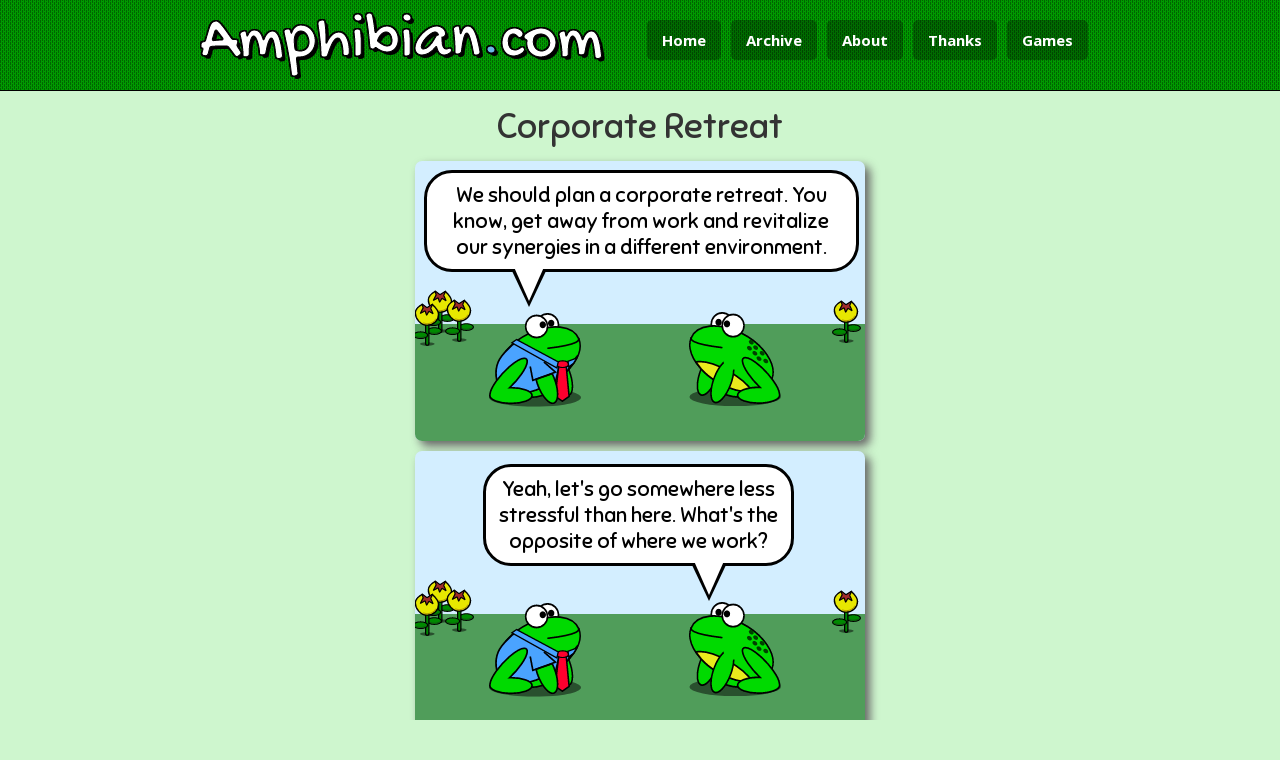

--- FILE ---
content_type: text/html; charset=utf-8
request_url: http://amphibian.com/230
body_size: 3634
content:
<!DOCTYPE html><html><head><title>Amphibian.com - Corporate Retreat</title><meta charset="utf-8"><meta name="viewport" content="width=device-width,user-scalable=1"><meta name="theme-color" content="#006600"><meta property="og:site_name" content="Amphibian.com"><meta property="og:type" content="website"><meta property="og:title" content="Corporate Retreat"><meta property="og:url" content="http://amphibian.com/230"><meta property="og:image" content="http://amphibian.com/cell/230.png"><meta property="og:image:type" content="image/png"><meta property="og:image:width" content="400"><meta property="og:image:height" content="232"><meta property="twitter:card" content="summary_large_image"><meta property="twitter:site" content="@frogcomics"><meta property="twitter:title" content="Corporate Retreat"><meta property="twitter:image" content="http://amphibian.com/cell/230.png"><meta property="og:description" content="Amphibian.com webcomic for Wednesday, 7 October 2015"><meta property="twitter:description" content="Amphibian.com webcomic for Wednesday, 7 October 2015. Yeah, this seems less stressful. &lt;a href=&quot;http://thoughts.amphibian.com/2015/10/future-javascript-generator.html&quot;&gt;Trying to read JavaScript in the future might become very stressful.&lt;/a&gt; It might get as bad as trying to read Perl."><link href="/css/style.css" rel="stylesheet"><link href="/css/pure-tables-min.css" rel="stylesheet"><link href="/css/bootstrap.min.css" rel="stylesheet"><link href="/css/font-awesome.min.css" rel="stylesheet"><link href="//cdn.jsdelivr.net/emojione/1.5.2/assets/css/emojione.min.css" rel="stylesheet"><link href="/css/style2.css" rel="stylesheet"><link href="/simg/frog.ico" rel="shortcut icon"><link href="http://amphibian.com/feeds/atom" rel="alternate" type="application/atom+xml" title="Amphibian.com"><link href="/css/webfonts.css" rel="stylesheet"><link href="/229" rel="prev"><link href="/231" rel="next"></head><body><div class="ptop"><!-- Header Starts--><header><div class="container"><div class="row"><div class="col-md-6"><div class="logo"><h1><span class="notranslate">Amphibian<span class='tblue'>.</span>com</span></h1></div></div><div class="navigation pull-right"><a href="/">Home</a><a href="/archive">Archive</a><a href="/about">About</a><!--a(href="/merch") Merch--><a href="/thanks">Thanks</a><a href="/games">Games</a></div></div></div></header><!-- Header Ends--></div><div id="loading"><p>Grabbing frogs...</p><p><img src="/simg/ajax-loader.gif"></p></div><div id="comicArea"><div id="sizer" comicId="230"><p class="cTitle">Corporate Retreat</p><div style="background-color: #D3EEFF" id="cell-0" class="box"><p id="bubble-47576" style="z-index: 8;width: 91.33333333333333%;top: 3.214285714285714%; left: 1.8888888888888888%;" class="bubble bubbleBottom bubble-text bubble25">We should plan a corporate retreat. You know, get away from work and revitalize our synergies in a different environment.</p><img id="object-88848" style="top: 58.21428571428571%; left: -4.111111111111112%; width: 117.55555555555554%; z-index: 1;" src="/images/grass.svg" alt="object"><img id="object-4664" style="top: 54.285714285714285%; left: 16.333333333333332%; width: 20.444444444444446%; z-index: 2;" src="/images/business_face_right.svg" alt="object"><img id="object-85946" style="top: 46.07142857142857%; left: 2.3333333333333335%; width: 6.444444444444445%; z-index: 3;" src="/images/yellow_flower.svg" alt="object"><img id="object-85946" style="top: 49.285714285714285%; left: 6.555555555555556%; width: 6.444444444444445%; z-index: 4;" src="/images/yellow_flower.svg" alt="object"><img id="object-85946" style="top: 50.71428571428571%; left: -0.5555555555555556%; width: 6.444444444444445%; z-index: 5;" src="/images/yellow_flower.svg" alt="object"><img id="object-85946" style="top: 49.64285714285714%; left: 92.55555555555556%; width: 6.444444444444445%; z-index: 6;" src="/images/yellow_flower.svg" alt="object"><img id="object-91965" style="top: 53.92857142857142%; left: 60.77777777777777%; width: 20.444444444444446%; z-index: 7;" src="/images/frog.svg" alt="object"></div><div style="background-color: #D3EEFF" id="cell-1" class="box"><p id="bubble-47576" style="z-index: 8;width: 63.77777777777778%;top: 4.642857142857143%; left: 15%;" class="bubble bubbleBottom bubble-text bubble75">Yeah, let's go somewhere less stressful than here. What's the opposite of where we work?</p><img id="object-88848" style="top: 58.21428571428571%; left: -4.111111111111112%; width: 117.55555555555554%; z-index: 1;" src="/images/grass.svg" alt="object"><img id="object-4664" style="top: 54.285714285714285%; left: 16.333333333333332%; width: 20.444444444444446%; z-index: 2;" src="/images/business_face_right.svg" alt="object"><img id="object-85946" style="top: 46.07142857142857%; left: 2.3333333333333335%; width: 6.444444444444445%; z-index: 3;" src="/images/yellow_flower.svg" alt="object"><img id="object-85946" style="top: 49.285714285714285%; left: 6.555555555555556%; width: 6.444444444444445%; z-index: 4;" src="/images/yellow_flower.svg" alt="object"><img id="object-85946" style="top: 50.71428571428571%; left: -0.5555555555555556%; width: 6.444444444444445%; z-index: 5;" src="/images/yellow_flower.svg" alt="object"><img id="object-85946" style="top: 49.64285714285714%; left: 92.55555555555556%; width: 6.444444444444445%; z-index: 6;" src="/images/yellow_flower.svg" alt="object"><img id="object-91965" style="top: 53.92857142857142%; left: 60.77777777777777%; width: 20.444444444444446%; z-index: 7;" src="/images/frog.svg" alt="object"></div><div style="background-color: #CCCCCC" id="cell-2" class="box"><p id="bubble-1284" style="z-index: 13;width: 86%;top: 1.7857142857142856%; left: 2.7777777777777777%;" class="bubble bubbleBottom bubble-text bubble25">I'm sure you'll all enjoy our time here in these New York City office cubicles. Does everyone have their subway pass?</p><img id="object-9375" style="top: 57.14285714285714%; left: -11.666666666666666%; width: 117.11111111111111%; z-index: 1;" src="/images/cubicle_floor.svg" alt="object"><img id="object-16829" style="top: 18.21428571428571%; left: 43.44444444444445%; width: 69.11111111111111%; z-index: 2;" src="/images/cubicle_wall.svg" alt="object"><img id="object-468" style="top: 48.57142857142857%; left: 7.444444444444444%; width: 15.11111111111111%; z-index: 3;" src="/images/business_face_right.svg" alt="object"><img id="object-23179" style="top: 51.78571428571428%; left: 57.44444444444444%; width: 15.11111111111111%; z-index: 4;" src="/images/generic_frog_facing_left.svg" alt="object"><img id="object-23179" style="top: 52.142857142857146%; left: 75%; width: 15.11111111111111%; z-index: 5;" src="/images/generic_frog_facing_left.svg" alt="object"><img id="object-23179" style="top: 53.92857142857142%; left: 37.888888888888886%; width: 15.11111111111111%; z-index: 6;" src="/images/generic_frog_facing_left.svg" alt="object"><img id="object-23179" style="top: 62.857142857142854%; left: 49.44444444444444%; width: 15.11111111111111%; z-index: 7;" src="/images/generic_frog_facing_left.svg" alt="object"><img id="object-23179" style="top: 63.92857142857142%; left: 67.66666666666666%; width: 15.11111111111111%; z-index: 8;" src="/images/generic_frog_facing_left.svg" alt="object"><img id="object-23179" style="top: 70.35714285714285%; left: 32.55555555555556%; width: 15.11111111111111%; z-index: 9;" src="/images/generic_frog_facing_left.svg" alt="object"><img id="object-23179" style="top: 81.78571428571428%; left: 50.77777777777778%; width: 15.11111111111111%; z-index: 10;" src="/images/generic_frog_facing_left.svg" alt="object"><img id="object-23179" style="top: 81.07142857142857%; left: 70.33333333333334%; width: 15.11111111111111%; z-index: 11;" src="/images/generic_frog_facing_left.svg" alt="object"><img id="object-23179" style="top: 73.92857142857142%; left: 88.33333333333333%; width: 15.11111111111111%; z-index: 12;" src="/images/generic_frog_facing_left.svg" alt="object"></div><div style="background-color: #CCCCCC" id="cell-3" class="box"><p id="bubble-1284" style="z-index: 3;width: 33.33333333333333%;top: 11.071428571428571%; left: 3%;" class="bubble bubbleBottom bubble-text bubble50">A rat took my subway pass.</p><p id="bubble-5350" style="z-index: 5;width: 41.77777777777778%;top: 4.285714285714286%; left: 43.22222222222222%;" class="bubble bubbleBottom bubble-text bubble25">I told you not to make eye contact.</p><img id="object-9375" style="top: 68.92857142857143%; left: -11.88888888888889%; width: 117.11111111111111%; z-index: 1;" src="/images/cubicle_floor.svg" alt="object"><img id="object-468" style="top: 57.857142857142854%; left: 44.77777777777778%; width: 21.777777777777775%; z-index: 2;" src="/images/business_face_left.svg" alt="object"><img id="object-16120" style="top: 57.857142857142854%; left: 8.555555555555555%; width: 21.777777777777775%; z-index: 4;" src="/images/upset_frog_face_right.svg" alt="object"><img id="object-32581" style="top: 35.357142857142854%; left: 65.22222222222223%; width: 47.55555555555556%; z-index: 6;" src="/images/rat_left.svg" alt="object"></div><div id="info" comicId="230" class="info"><div id="tags"><span class="tag"><a href="archive?f=ceo">ceo</a></span><span class="tag"><a href="archive?f=business">business</a></span><span class="tag"><a href="archive?f=worker">worker</a></span><span class="tag"><a href="archive?f=rat">rat</a></span><span class="tag"><a href="archive?f=cubicles">cubicles</a></span></div><div id="extraText">Yeah, this seems less stressful. <a href="http://thoughts.amphibian.com/2015/10/future-javascript-generator.html">Trying to read JavaScript in the future might become very stressful.</a> It might get as bad as trying to read Perl.</div><div id="hiddenLinks"><a href="/229">Previous</a><a href="/231">Next</a></div><div id="comicNav"><p class="lnav"><a onclick="replaceComic('0');"><i class="fa fa-fast-backward"></i></a>&nbsp;</p><p class="lnav"><a onclick="replaceComic('229');"><i class="fa fa-backward"></i> Previous</a></p><p class="rnav">&nbsp;<a onclick="replaceComic('-1');"><i class="fa fa-fast-forward"></i></a></p><p class="rnav"><a onclick="replaceComic('231');">Next <i class="fa fa-forward"></i></a></p><div style="clear: both;"></div></div><hr><div id="social-buttons"><div id="tweet" class="share"><iframe allowtransparency="true" frameborder="0" scrolling="no" src="https://platform.twitter.com/widgets/tweet_button.html?url=http%3A%2F%2Famphibian.com%2F230&amp;via=frogcomics" style="width:130px; height:20px;"> </iframe></div><div id="fb" class="share"><iframe src="//www.facebook.com/plugins/like.php?href=http%3A%2F%2Famphibian.com%2F230&amp;width&amp;layout=button_count&amp;action=like&amp;show_faces=false&amp;share=true&amp;height=21&amp;appId=121560161486" scrolling="no" frameborder="0" style="border:none; overflow:hidden; height:21px;" allowTransparency="true"></iframe></div><div id="pin" class="share"><a href="//www.pinterest.com/pin/create/button/?url=http%3A%2F%2Famphibian.com%2F230&amp;media=http%3A%2F%2Famphibian.com%2Fpins%2F230&amp;description=Corporate Retreat" data-pin-do="buttonPin" data-pin-config="beside"><img src="//assets.pinterest.com/images/pidgets/pinit_fg_en_rect_gray_20.png"></a></div></div><div id="pubdatediv"><p class="pubdate">Published Wednesday, 7 October 2015</p></div><div style="clear: both;"></div><div id="twc"><a href="http://topwebcomics.com/vote/18931">Vote for us on TopWebComics.com!</a><div id="twc-rank">Our Current Rank is: <span id="twc-rank-num">0</span></div></div><img src="/images/v/230"></div></div></div><div id="inputModal" tabindex="-1" role="dialog" aria-labelledby="inputModalLabel" aria-hidden="true" class="modal fade"><div class="modal-dialog"><div class="modal-content"><div class="modal-header"><button type="button" data-dismiss="modal" aria-hidden="true" class="close">&times;</button><h4 id="inputModalLabel" class="modal-title">Amphibian Input</h4></div><div class="modal-body"><div style="margin-top: 15px;" class="form-group"><label for="someText">Enter Some Text</label><input id="someText" type="text" placeholder="some text" class="form-control"></div></div><div class="modal-footer"><button type="button" data-dismiss="modal" class="btn btn-default">Cancel</button><button id="confirmInputButton" type="button" class="btn btn-primary">OK</button></div></div></div></div><!-- Footer starts--><footer><div class="container"><!-- Social--><div class="social text-center"><!-- Social Media Icons--><a href="https://www.facebook.com/frogcomics" class="facebook"><i class="fa fa-facebook"></i></a><a href="http://thoughts.amphibian.com/" class="blogger"><i class="fa fa-book"></i></a><a href="https://github.com/cwleonard/comic" class="github"><i class="fa fa-github-square"></i></a><a href="https://twitter.com/frogcomics" class="twitter"><i class="fa fa-twitter"></i></a><a id="mailme" href="#" class="email"><i class="fa fa-envelope"></i></a></div><div class="row"><div class="col-md-12"><hr><div class="copy text-center">&copy; 2026 <a href="http://caseyleonard.com">Casey Leonard</a></div><div class="copy text-center"><p>"The fear of the Lord is the beginning of knowledge, but fools despise wisdom and instruction."</p><span><a href="https://www.biblegateway.com/passage/?version=NIV&search=Proverbs+1:7">-Proverbs 1:7</a></span></div></div></div></div></footer><!-- Footer Ends--><span class="totop"><a href="#.home"> <i class="fa fa-chevron-up"></i> </a></span><!-- JavaScript files--><script src="/js/jquery.js"></script><script src="/js/bootstrap.min.js"></script><script src="/js/respond.min.js"></script><script src="/js/html5shiv.js"></script><script src="/js/jquery.cookie.js"></script><script src="/js/custom.js"></script><script src="//assets.pinterest.com/js/pinit.js" type="text/javascript" data-pin-build="build_pinterest_button"></script><script src="//cdn.jsdelivr.net/emojione/1.5.2/lib/js/emojione.min.js"></script><script src="/js/google-analytics.js"></script><!-- Last Update: 7/10/2015 --></body></html>

--- FILE ---
content_type: text/css; charset=UTF-8
request_url: http://amphibian.com/css/style.css
body_size: 2571
content:

.filtered-archive {

	font-family: 'Sniglet';
	padding: 15px;
	background-color: #99cc66;
	border: 1px solid #73ac39;
	margin-bottom: 15px;
	border-radius: 15px;

}

.clear-filter {
	float: right;
	font-size: 1.6em;
	color: #cc0000;
	text-shadow: -1px -1px 0 #000,  
    			  1px -1px 0 #000,
                 -1px 1px 0 #000,
				  1px 1px 0 #000;
	cursor: pointer;
}

.free-text {
	
	position: absolute;
	width: 44%;
	padding: 2%;
	line-height: normal;
	color: #000000;
	box-sizing: content-box;
	-moz-box-sizing: content-box;
	-webkit-box-sizing: content-box;
	
}

.free-text-outline {
	border: #000000 dashed 1px;
}

.standard-text {
	
	font-family: 'Ubuntu';
	text-align: center;
	
	/* adjusted by screen size. this is the minimum  */
	font-size: 1.1em;
	
}

.hand-text {
	
	font-family: 'Architects Daughter';
	text-align: center;
	
	/* adjusted by screen size. this is the minimum  */
	font-size: 1.12em;
	
}

.olde-text {

	font-family: 'Canterbury';
	text-align: left;

	/* adjusted by screen size. this is the minimum  */
	font-size: 1.3em;
	
}

.bubble-text {
	/* adjusted by screen size. this is the minimum  */
	font-size: 1.1em;
}

.free-text img {
	position: initial !important;
}

.bubble-text img {
	position: initial !important;
}

.curly-underline {
	background: url(/simg/underline.gif) bottom repeat-x;
}

.bubble {
	position: absolute;
	width: 44%;
	padding: 2%;
	text-align: center;
	background: #FFFFFF;
	border: #000000 solid 3px;
	font-family: 'Sniglet', sans-serif;
	line-height: normal;
	color: #000000;
	box-sizing: content-box;
	-moz-box-sizing: content-box;
	-webkit-box-sizing: content-box;
	
	/* the following are adjusted by screen size. these values are the minimums.  */
	-webkit-border-radius: 20px;
	-moz-border-radius: 20px;
	border-radius: 20px;

}

.bubbleBottom:after {
	content: '';
	position: absolute;
	border-style: solid;
	border-color: #FFFFFF transparent;
	display: none;
	width: 0;
	z-index: 1;
	box-sizing: initial;
	-moz-box-sizing: initial;
	-webkit-box-sizing: initial;
	/* the following are adjusted by screen size. these values are the minimums.  */
	border-width: 21px 7px 0;
	bottom: -20px;
	margin-left: -12px;
}

.bubbleBottom:before {
	content: '';
	position: absolute;
	border-style: solid;
	border-color: #000000 transparent;
	display: none;
	width: 0;
	z-index: 0;
	box-sizing: initial;
	-moz-box-sizing: initial;
	-webkit-box-sizing: initial;
	/* the following are adjusted by screen size. these values are the minimums.  */
	border-width: 25px 9px 0;
	bottom: -27px;
	margin-left: -14px;
}


.bubble25:after {
	left: 25%;
	display: block;
}

.bubble25:before {
	left: 25%;
	display: block;
}

.bubble50:after {
	display: block;
	left: 50%;
}

.bubble50:before {
	display: block;
	left: 50%;
}

.bubble75:after {
	display: block;
	left: 75%;
}

.bubble75:before {
	display: block;
	left: 75%;
}

.bubbleTop:after {
	border-width: 0 7px 21px;
	top: -21px;
	bottom: initial;
}

.bubbleTop:before {
	border-width: 0 9px 25px;
	top: -27px;
	bottom: initial;
}


.bubbleLeft:after {
	content: '';
	position: absolute;
	border-style: solid;
	border-color: transparent #FFFFFF;
	display: block;
	width: 0;
	z-index: 1;
	box-sizing: initial;
	-moz-box-sizing: initial;
	-webkit-box-sizing: initial;
	/* the following are adjusted by screen size. these values are the minimums.  */
	border-width: 9px 25px 9px 0;
	top: 30%;
	left: -20px;
	bottom: initial;

}

.bubbleLeft:before {
	content: '';
	position: absolute;
	border-style: solid;
	border-color: transparent #000000;
	display: block;
	width: 0;
	z-index: 0;
	box-sizing: initial;
	-moz-box-sizing: initial;
	-webkit-box-sizing: initial;
	/* the following are adjusted by screen size. these values are the minimums.  */
	border-width: 9px 25px 9px 0;
	left: -14px;
	top: 30%;
	margin-left: -14px;
}

.bubbleRight:after {
	content: '';
	position: absolute;
	border-style: solid;
	border-color: transparent #FFFFFF;
	display: block;
	width: 0;
	z-index: 1;
	box-sizing: initial;
	-moz-box-sizing: initial;
	-webkit-box-sizing: initial;
	/* the following are adjusted by screen size. these values are the minimums.  */
	border-width: 9px 0 9px 25px;
	top: 30%;
	right: -19px;
	bottom: initial;

}

.bubbleRight:before {
	content: '';
	position: absolute;
	border-style: solid;
	border-color: transparent #000000;
	display: block;
	width: 0;
	z-index: 0;
	box-sizing: initial;
	-moz-box-sizing: initial;
	-webkit-box-sizing: initial;
	/* the following are adjusted by screen size. these values are the minimums.  */
	border-width: 9px 0 9px 25px;
	right: -25px;
	top: 30%;
	margin-left: -14px;
}


div#sizer {
	margin: auto;
	
	/* width will be adjusted by screen size. this is the minimum */
	width: 310px;
	
}

.box {
	
	width: 100%;
	border: none;
	position: relative;
	overflow: hidden;
	box-shadow: 5px 5px 10px #666666;
	border-radius: 7px;
	margin-bottom: 5px;
	margin-top: 10px;
	background-color: #FFFFFF;
	
	/* height will be adjusted by screen size. this is the minimum */
	height: 194px;
	
}

.box img {
	position: absolute;
	z-index: 2;
}

div#extraText {
	margin-bottom: 5px;
	padding: 8px;
	border-radius: 5px;
	font-size: 16px;
	clear: both;
}

div#extraText a {
    text-decoration: underline;
}

div#tags {
    margin-top: 20px;
    margin-bottom: 5px;
}

span.tag {
    color: #006633;
    padding: 5px;
    margin: 5px;
    border: 1px solid #66FF66;
    background: #99FF99;
    border-radius: 12px;
    float: left;
}

span.tag a:hover {
	color: #006633;
	text-decoration: underline;
}

span.tag:before {
	content: '#';
}

div.info {
	width: 100%;
	margin: auto;
	position: relative;
	margin-top: 10px;
	/* padding-bottom: 2.2em; */
}

div#controls {
	padding-left: 5px;
}

span.control {
	padding-left: 15px;
}

.info p.rnav {
	font-size: 1.8em;
	display: inline;
	float: right;
	cursor: pointer;
}

.info p.lnav {
	font-size: 1.8em;
	display: inline;
	float: left;
	cursor: pointer;
}

.info a {
	color: #004400;
}

.info a:hover,a:focus {
	color: #009600;
}

p.pubdate {
	text-align: right;
}

#tips {
	text-align: right;
}

p.cTitle {
	font-family: 'Sniglet', sans-serif;
	text-align: center;
	margin-top: 10px;
	
	/* size will be adjusted by screen size. this is the minimum */
	font-size: 1.8em;
}

p.subTitle {
	font-family: 'Sniglet', sans-serif;
	text-align: center;
	margin-top: -8px;
	
	/* size will be adjusted by screen size. this is the minimum */
	font-size: 1.0em;
}

div#sizer hr {
	margin-top: 8px;
	margin-bottom: 10px;
	border-top: 1px solid #B2DBB8;
}

div#sizer label {
	font-weight: normal;
}

div#toolbar {
	position: fixed;
}

.affix {
	top: 8px;
	left: 8px;
}

.affix-top {
	position: fixed;
	top: 110px;
	left: 8px;
}

div#social-buttons {
	width: 40%;
	float: left;
}

div#pubdatediv {
	width: 60%;
	float: right;
}

.col-md-4 {
	margin-bottom: 10px;
}

.col-sm-4 {
	margin-bottom: 10px;
}

div#loading {
	display: none;
	min-height: 400px;
}

div#loading p {
	font-family: 'Gochi Hand', cursive;
	margin: 50px 0 0 0;
	font-size: 3em;
	text-align: center;
}

div.pleaseWait {
	display: block;
}

div#hiddenLinks {
	display: none;
}

div.buy {
	
	padding: 20px;
	border: 1px solid #999999;
	-webkit-border-radius: 8px;
	-moz-border-radius: 8px;
	border-radius: 8px;
	
}

div.buy table {
	margin: auto;
}

div.buy img {
	margin: auto;
	-webkit-border-radius: 8px;
	-moz-border-radius: 8px;
	border-radius: 8px;
}

div.buy p.mtitle {
	text-align: center;
	font-weight: bold;
}

div.buy p.ftitle {
	text-align: center;
	font-weight: bold;
	margin-bottom: 0px !important;
}

.holiday {
	
	width: 100%;
	height: 40px;
	background-image: url('/simg/christmas_lights.png');

}

.popover {
    background-color: #B0C4DE !important;
}

.popover-title {
    color: #fff !important;
    background-color: #4682B4 !important;
    border-bottom: 1px solid #4682B4 !important;
}

.popover.top > .arrow:after {
    border-top-color: #B0C4DE !important;
}

.popover.bottom > .arrow:after {
    border-bottom-color: #B0C4DE !important;
}

.popover.left > .arrow:after {
    border-left-color: #B0C4DE !important;
}

.popover.right > .arrow:after {
    border-right-color: #B0C4DE !important;
}

.popover button {
    margin-top: 10px;
    margin-bottom: 10px;
}

.promo {
	
	padding: 5px;
	
	background-color: #003300;
	
	border-bottom: 1px solid #000000;
	border-left: 1px solid #000000;
	border-right: 1px solid #000000;
	
	-webkit-border-radius: 15px;
	-moz-border-radius: 15px;
	border-radius: 15px;

	-webkit-border-top-left-radius: 0;
	-moz-border-top-left-radius: 0;
	border-top-left-radius: 0;

	-webkit-border-top-right-radius: 0;
	-moz-border-top-right-radius: 0;
	border-top-right-radius: 0;

}

.promo p {
	font-size: 1.5em; 
	color: #ffffff;
	font-weight: bold;
	text-align: center;
}

.promo p a {
	color: #ffffff;
}

#jsWarning {
	font-size: 1.7em;
	text-align: center;
}

#tipModal .modal-body p {
	text-align: center;
}

#tipModal .modal-body h4 {
	text-align: center;
}

.character h3 {
	text-align: center;
}

.character h5 {
	text-align: center;
}

.character img {
	margin: auto;
}

.droptarget {
	
	border: 2px dashed blue !important;
	
}

#patreon {
	margin-top: 20px;
	margin-left: 30%;
}

#patreon div {
	float: right;
}

#patreon div iframe {
	width: 180px !important;
}

.patron-table {
	margin: 10px 20px 20px 20px;
	font-size: 1.6rem;
}

#patreon2 {
	margin: 10px 20px 20px 20px;
}

#twc {
	margin-top: 15px;
	text-align: center;
}

#twc a {
	text-decoration: underline;
}

#gameArea {
	
	height: 600px;
	width: 800px;
	margin: auto;
	margin-top: 15px;
	margin-bottom: 30px;
	
}

#gameInfo p {
	text-align: center;
	margin-bottom: 10px;
	font-family: 'Sniglet', sans-serif;
	font-size: 1.5em;
}

#gameInfo p a {
	text-decoration: underline;
	color: #004400;
}

#gameInfo p a:hover,a:focus {
	color: #009600;
}

.noselect {
    -webkit-touch-callout: none;
    -webkit-user-select: none;
    -khtml-user-select: none;
    -moz-user-select: none;
    -ms-user-select: none;
    user-select: none;
}

/* --------- responsive media stuff ---------------------- */

@media only screen and (min-width: 400px) {

	div#sizer {
		width: 340px;
	}

	p.cTitle {
		font-size: 2.1em;
	}

	p.subTitle {
		font-size: 1.18em;
	}

	.box {
		height: 212px;
	}

	.bubble-text {
		font-size: 1.1em;
	}

	.standard-text {
		font-size: 1.2em;
	}

	.hand-text {
		font-size: 1.22em;
	}

	.olde-text {
		font-size: 1.4em;
	}

	.bubble {
		-webkit-border-radius: 23px;
		-moz-border-radius: 23px;
		border-radius: 23px;
	}

}

@media only screen and (min-width: 600px) {

	div#sizer {
		width: 450px;
	}
	
	p.cTitle {
		font-size: 2.7em;
	}

	p.subTitle {
		font-size: 1.5em;
	}

	.box {
		height: 280px;
	}
	
	.bubble-text {
		font-size: 1.6em;
	}

	.standard-text {
		font-size: 1.55em;
	}

	.hand-text {
		font-size: 1.60em;
	}

	.olde-text {
		font-size: 1.85em;
	}

	.bubble {
		-webkit-border-radius: 28px;
		-moz-border-radius: 28px;
		border-radius: 28px;
	}

	.bubbleBottom:after {
		border-width: 34px 15px 0;
		bottom: -32px;
		margin-left: -20px;
	}
	
	.bubbleBottom:before {
		border-width: 36px 17px 0;
		bottom: -38px;
		margin-left: -22px;
	}

	.bubbleLeft:after {
	  	border-width: 15px 34px 15px 0;
		top: 30%;
		left: -26px;
	}
	
	.bubbleLeft:before {
		border-width: 15px 34px 15px 0;
		left: -20px;
		top: 30%;
		margin-left: -14px;
	}

	.bubbleRight:after {
	  	border-width: 15px 0 15px 34px;
		top: 30%;
		right: -26px;
	}
	
	.bubbleRight:before {
		border-width: 15px 0 15px 34px;
		right: -34px;
		top: 30%;
		margin-left: -14px;
	}

	.bubbleTop:after {
		border-width: 0 15px 34px;
		top: -32px;
		bottom: initial;
		margin-left: -20px;
	}

	.bubbleTop:before {
		border-width: 0 17px 36px ;
		top: -38px;
		bottom: initial;
		margin-left: -22px;
	}

}



--- FILE ---
content_type: image/svg+xml
request_url: http://amphibian.com/images/generic_frog_facing_left.svg
body_size: 1103
content:
<svg xmlns="http://www.w3.org/2000/svg" width="276.495" height="281.617" viewBox="0 0 276.495 281.617"><path d="M276.495 253.703c0 15.416-61.56 27.914-137.496 27.914-75.938 0-137.497-12.498-137.497-27.914 0-15.417 61.56-27.915 137.496-27.915s137.495 12.498 137.495 27.915z" fill-opacity=".492"/><path d="M117.096 118.44c9.208.157 24.773 8.545 42.964 24.23 30.638 26.416 57.182 63.616 59.26 83.024.076.722.11 1.383.12 2.035.33.982.53 1.98.53 2.997 0 13.083-28.302 23.705-63.16 23.705-34.857 0-63.157-10.622-63.157-23.705 0-13.084 28.3-23.706 63.158-23.706 1.4 0 2.787.022 4.165.056-27.763-25.81-50.74-59.113-52.664-77.112-.842-7.884 2.487-11.63 8.786-11.523z" fill="#090" stroke="#000" stroke-width="5"/><path d="M333.35 378.59c0 42.958-15.15 77.782-33.84 77.782-18.69 0-33.84-34.824-33.84-77.782 0-42.957 15.15-77.78 33.84-77.78 18.69 0 33.84 34.823 33.84 77.78z" transform="matrix(-.7028 -.36005 -.31513 .803 389.356 -11.51)" fill="#090" stroke="#000" stroke-width="6.073"/><path d="M285.873 198.278c0 23.153-20.804 41.922-46.467 41.922s-46.467-18.77-46.467-41.922c0-23.152 20.803-41.92 46.466-41.92s46.467 18.768 46.467 41.92z" transform="matrix(-.7036 0 0 .793 268.3 -121.33)" fill="#fff" stroke="#000" stroke-width="6.694"/><path d="M79.472 30.787c0 5.752 4.296 10.414 9.595 10.414 5.3 0 9.595-4.66 9.595-10.413 0-5.75-4.296-10.414-9.595-10.414-5.3 0-9.595 4.663-9.595 10.414z"/><path d="M5.963 78.93c-3.704 9.746-4.36 20.498-2.356 31.685 6.703 37.408 43.16 79.675 94.888 105.35 67.197 33.35 134.717 26.074 150.81-16.254C265.4 157.383 223.97 96.03 156.775 62.68 89.576 29.326 22.056 36.603 5.962 78.93z" fill="#090" stroke="#000" stroke-width="5"/><path d="M285.873 198.278c0 23.153-20.804 41.922-46.467 41.922s-46.467-18.77-46.467-41.922c0-23.152 20.803-41.92 46.466-41.92s46.467 18.768 46.467 41.92z" transform="matrix(-.7036 0 0 .793 301.138 -116.59)" fill="#fff" stroke="#000" stroke-width="6.694"/><path d="M104.53 35.528c0 5.75 4.297 10.414 9.596 10.414 5.3 0 9.595-4.663 9.595-10.414 0-5.752-4.295-10.414-9.594-10.414-5.3 0-9.595 4.662-9.595 10.414z"/><path d="M333.35 378.59c0 42.958-15.15 77.782-33.84 77.782-18.69 0-33.84-34.824-33.84-77.782 0-42.957 15.15-77.78 33.84-77.78 18.69 0 33.84 34.823 33.84 77.78z" transform="matrix(-.7028 -.36005 -.31513 .803 430.203 10.714)" fill="#090" stroke="#000" stroke-width="6.073"/><path d="M103.904 146.877c0 13.992 13.237 25.335 29.566 25.335 16.328 0 29.565-11.343 29.565-25.335s-13.237-25.335-29.565-25.335c-16.33 0-29.566 11.343-29.566 25.335z" fill="#090"/><path d="M169.614 136.383c9.207.155 24.772 8.543 42.963 24.228 30.638 26.417 57.183 63.617 59.26 83.025.076.722.11 1.383.12 2.035.33.983.53 1.982.53 2.998 0 13.084-28.3 23.706-63.16 23.706-34.857 0-63.157-10.622-63.157-23.706s28.3-23.706 63.158-23.706c1.4 0 2.786.02 4.164.055-27.762-25.81-50.738-59.113-52.664-77.112-.843-7.884 2.486-11.63 8.786-11.522z" fill="#090" stroke="#000" stroke-width="5"/><path d="M98.522 106.255C-5.403 93.965 6.76 78.56 6.712 76.92" fill="none" stroke="#000" stroke-width="5" stroke-linecap="round"/></svg>

--- FILE ---
content_type: image/svg+xml
request_url: http://amphibian.com/images/cubicle_wall.svg
body_size: 901
content:
<?xml version="1.0" encoding="UTF-8" standalone="no"?>
<!-- Created with Inkscape (http://www.inkscape.org/) -->

<svg
   xmlns:dc="http://purl.org/dc/elements/1.1/"
   xmlns:cc="http://creativecommons.org/ns#"
   xmlns:rdf="http://www.w3.org/1999/02/22-rdf-syntax-ns#"
   xmlns:svg="http://www.w3.org/2000/svg"
   xmlns="http://www.w3.org/2000/svg"
   xmlns:sodipodi="http://sodipodi.sourceforge.net/DTD/sodipodi-0.dtd"
   xmlns:inkscape="http://www.inkscape.org/namespaces/inkscape"
   width="525.5625"
   height="226.53125"
   viewbox="0 0 525.5625 226.53125"
   id="svg5596"
   version="1.1"
   inkscape:version="0.48.2 r9819"
   sodipodi:docname="New document 6">
  <defs
     id="defs5598" />
  <sodipodi:namedview
     id="base"
     pagecolor="#ffffff"
     bordercolor="#666666"
     borderopacity="1.0"
     inkscape:pageopacity="0.0"
     inkscape:pageshadow="2"
     inkscape:zoom="0.35"
     inkscape:cx="286.34375"
     inkscape:cy="78.981567"
     inkscape:document-units="px"
     inkscape:current-layer="layer1"
     showgrid="false"
     fit-margin-top="0"
     fit-margin-left="0"
     fit-margin-right="0"
     fit-margin-bottom="0"
     inkscape:window-width="469"
     inkscape:window-height="425"
     inkscape:window-x="100"
     inkscape:window-y="100"
     inkscape:window-maximized="0" />
  <metadata
     id="metadata5601">
    <rdf:RDF>
      <cc:Work
         rdf:about="">
        <dc:format>image/svg+xml</dc:format>
        <dc:type
           rdf:resource="http://purl.org/dc/dcmitype/StillImage" />
        <dc:title></dc:title>
      </cc:Work>
    </rdf:RDF>
  </metadata>
  <g
     inkscape:label="Layer 1"
     inkscape:groupmode="layer"
     id="layer1"
     transform="translate(-88.65625,-384.8125)">
    <rect
       style="fill:#979797;fill-opacity:1;stroke:#000000;stroke-width:5;stroke-miterlimit:4;stroke-opacity:1;stroke-dasharray:none"
       id="rect5539-4"
       width="520.56982"
       height="221.53847"
       x="91.143661"
       y="387.30722" />
  </g>
</svg>


--- FILE ---
content_type: image/svg+xml
request_url: http://amphibian.com/images/rat_left.svg
body_size: 1911
content:
<svg xmlns="http://www.w3.org/2000/svg" width="428.864" height="328.827" viewBox="0 0 428.864 328.827"><path d="M60.998 308.753c0 13.645 62.983 24.707 138.5 18.117 84.94-7.41 84.575-15.845 87-20.588 2.256-4.413-11.06-14.41-87-14.41s-138.5 3.236-138.5 16.88z" fill-opacity=".492"/><path d="M98.34 150.32l-22.75 1.19-21.282 5.332 2.035 28.597c2.312-1.085 8.93-15.817 8.888-15.77l6.026 27.274 4.72-30.642 9.208 27.16 2.356-28.766 2.508 6.394 17.466-2.348" fill="#ff8080" stroke="#000" stroke-width="5"/><path d="M160.237 127.47l10.063 18.964-73.625 3.844 9.372 19.436 91.948-11.716-17.244-28.98" fill="#666" stroke="#000" stroke-width="5"/><path d="M229.575 312.902s84.25 8.678 123.468-3.87c16.393-5.245 32.326-15.11 42.962-28.642 17.654-22.46 34.664-52.453 29.346-80.52-4.57-24.128-48.797-55.188-48.797-55.188l-10.615-8.778s2.29 9.17 4.522 13.277c10.67 19.643 38.01 30.608 41.486 52.69 3.982 25.29-10.483 52.19-26.67 72.026-8.86 10.853-22.285 18.12-35.688 22.196-38.05 11.568-119.24 4.038-119.24 4.038z" fill="#ff8080" stroke="#000" stroke-width="5"/><path d="M190.096 307.425c0 .81-28.42 3.155-63.476 3.155-35.057 0-63.476-4.523-63.476-4.523 0-4.917 28.42-13.28 63.476-13.28 35.057 0 63.476 9.732 63.476 14.648z" fill="#ff8080" stroke="#000" stroke-width="5" stroke-linecap="round" stroke-linejoin="round"/><g fill="none" stroke="#000"><path d="M97.17 76.817s-12.75-3.445-41.98-2.808c-31.36.683-49.02 4.753-49.02 4.753M96.442 80.63S84.1 77.53 54.887 78.693C23.417 79.946.127 86.686.127 86.686M96.223 85.91s-12.342-3.104-41.555-1.94C23.198 85.224 8.436 94.772 8.436 94.772"/></g><path d="M209.06 25.713c0 12.825-15.768 23.223-35.22 23.223-19.452 0-35.222-10.398-35.222-23.223 0-5.89 3.784-10.714 8.803-15.36 6.042-5.59 6.12 3.277 8.318 2.243 1.877-.882 1.568-7.45 3.693-8.08 4.4-1.302 9.276-2.026 14.41-2.026 19.452 0 35.22 10.397 35.22 23.223z" fill="#4d4d4d" stroke="#000" stroke-width="5" stroke-linecap="round" stroke-linejoin="round"/><path d="M184.672 19.527c-34.24 2.322-27.77 22.853-58.524 26.798-35.715 4.58-53.71 20.11-53.71 38.224 0 7.303 22.97 23.417 45.743 26.528 15.884 2.17 17.78 13.706 20.492 17.558-22.24 22.9-32.168 44.143-32.168 87.5 0 70.115 39.646 106.07 86.674 106.07 47.027 0 83.608-35.955 83.608-106.07 0-45.148-15.81-84.777-39.625-107.28 5.497-8.834 8.657-19.284 8.657-30.5 0-31.636-30.007-60.94-61.145-58.83z" fill="#666" stroke="#000" stroke-width="5" stroke-linecap="round" stroke-linejoin="round"/><path d="M268.28 35.002c0 5.956-3.4 11.388-8.992 15.5-1.19.873-10.22-6.053-11.595-5.306-1.877 1.02 3.824 9.654 1.65 10.403-4.87 1.676-10.41 2.625-16.285 2.625-19.452 0-35.22-10.398-35.22-23.223 0-12.826 15.768-23.223 35.22-23.223 19.452 0 35.222 10.396 35.222 23.222z" fill="#de8787" stroke="#000" stroke-width="5" stroke-linecap="round" stroke-linejoin="round"/><path d="M214.48 48.936s-11.53-7.065-10.45-13.547c1.738-10.45 6.682-11.2 11.61-14.322 6.416-4.062 13.334-4.5 20.902-3.87 5.448.453 15.48 5.418 15.48 5.418" fill="none" stroke="#4d4d4d" stroke-width="3" stroke-linecap="round"/><path d="M87.528 81.254c0 5.023-5.112 9.096-11.418 9.096-6.306 0-11.418-4.073-11.418-9.096s5.112-9.096 11.418-9.096c6.306 0 11.418 4.073 11.418 9.096z" fill="#ff8080" stroke="#000" stroke-width="5" stroke-linecap="round" stroke-linejoin="round"/><g stroke="#000" stroke-width="5" stroke-linecap="round" stroke-linejoin="round"><path d="M179.698 51.463c.65 10.366-8.66 18.806-19.343 18.806s-28.26-13.48-19.343-18.807c9.118-5.447 11.34-6.38 21.053-10.827 9.543-4.37 16.493-7.347 17.633 10.827z" fill="#fffdfb" stroke-width="3.7993500000000004"/><path d="M165.603 56.804c0 4.748-4.33 8.597-9.67 8.597-5.343 0-9.673-3.848-9.673-8.596s4.33-8.597 9.672-8.597c5.34 0 9.67 3.85 9.67 8.597z" stroke-width="3.7993500000000004"/></g><path d="M85.786 76.03s13.17-.996 41.763 5.108c30.676 6.55 47.257 13.856 47.257 13.856M85.786 79.912s12.705-.736 41.182 5.883c30.677 7.13 52.29 18.113 52.29 18.113M85.012 85.137s12.704-.736 41.182 5.883c30.677 7.13 43.388 19.275 43.388 19.275" fill="none" stroke="#000"/><path d="M212.467 320.718c0 .81-28.42 3.154-63.476 3.154s-63.475-4.523-63.475-4.523c0-4.917 28.42-13.282 63.476-13.282 35.058 0 63.477 9.733 63.477 14.65z" fill="#ff8080" stroke="#000" stroke-width="5" stroke-linecap="round" stroke-linejoin="round"/><path d="M185.45 308.258s-35.495-30.886-33.285-51.09c2.004-18.32 21.396-35.153 39.48-38.705 13.4-2.633 37.93 15.48 37.93 15.48" fill="none" stroke="#000" stroke-width="5" stroke-linecap="round"/><path d="M197.837 253.297s10.776 12.81 13.132 20.607c3.983 13.187.8 41.32.8 41.32" fill="none" stroke="#000" stroke-width="5" stroke-linecap="round"/><path d="M107.56 179.142l-22.75 1.188-21.28 5.333 2.035 28.597c2.312-1.084 8.93-15.816 8.887-15.77l6.025 27.275 4.72-30.642 9.21 27.16 2.354-28.765 2.51 6.393 17.465-2.347" fill="#ff8080" stroke="#000" stroke-width="5"/><path d="M169.46 156.29l10.062 18.965-73.625 3.844 9.37 19.436 91.95-11.717-17.245-28.982" fill="#666" stroke="#000" stroke-width="5"/></svg>

--- FILE ---
content_type: image/svg+xml
request_url: http://amphibian.com/images/business_face_right.svg
body_size: 3806
content:
<?xml version="1.0" encoding="UTF-8" standalone="no"?>
<!-- Created with Inkscape (http://www.inkscape.org/) -->

<svg
   xmlns:dc="http://purl.org/dc/elements/1.1/"
   xmlns:cc="http://creativecommons.org/ns#"
   xmlns:rdf="http://www.w3.org/1999/02/22-rdf-syntax-ns#"
   xmlns:svg="http://www.w3.org/2000/svg"
   xmlns="http://www.w3.org/2000/svg"
   xmlns:sodipodi="http://sodipodi.sourceforge.net/DTD/sodipodi-0.dtd"
   xmlns:inkscape="http://www.inkscape.org/namespaces/inkscape"
   width="275.11108"
   height="282.15042"
   viewbox="0 0 275 282"
   id="svg5670"
   version="1.1"
   inkscape:version="0.48.2 r9819"
   sodipodi:docname="New document 10">
  <defs
     id="defs5672" />
  <sodipodi:namedview
     id="base"
     pagecolor="#ffffff"
     bordercolor="#666666"
     borderopacity="1.0"
     inkscape:pageopacity="0.0"
     inkscape:pageshadow="2"
     inkscape:zoom="0.35"
     inkscape:cx="141.1234"
     inkscape:cy="129.56561"
     inkscape:document-units="px"
     inkscape:current-layer="layer1"
     showgrid="false"
     fit-margin-top="0"
     fit-margin-left="0"
     fit-margin-right="0"
     fit-margin-bottom="0"
     inkscape:window-width="469"
     inkscape:window-height="425"
     inkscape:window-x="744"
     inkscape:window-y="223"
     inkscape:window-maximized="0" />
  <metadata
     id="metadata5675">
    <rdf:RDF>
      <cc:Work
         rdf:about="">
        <dc:format>image/svg+xml</dc:format>
        <dc:type
           rdf:resource="http://purl.org/dc/dcmitype/StillImage" />
        <dc:title></dc:title>
      </cc:Work>
    </rdf:RDF>
  </metadata>
  <g
     inkscape:label="Layer 1"
     inkscape:groupmode="layer"
     id="layer1"
     transform="translate(-233.8766,-379.77738)">
    <g
       transform="translate(-1913.0609,278.22526)"
       id="g5504">
      <path
         transform="matrix(-0.90221659,0,0,1,3685.3781,-1897.6514)"
         d="m 1705.0468,2253.4395 c 0,15.4167 -68.2309,27.9144 -152.398,27.9144 -84.1671,0 -152.398,-12.4977 -152.398,-27.9144 0,-15.4168 68.2309,-27.9145 152.398,-27.9145 84.1671,0 152.398,12.4977 152.398,27.9145 z"
         sodipodi:ry="27.914484"
         sodipodi:rx="152.39799"
         sodipodi:cy="2253.4395"
         sodipodi:cx="1552.6488"
         id="path3621-6-1-7-2-38"
         style="fill:#000000;fill-opacity:0.49206351;stroke:none"
         sodipodi:type="arc" />
      <path
         inkscape:connector-curvature="0"
         id="path3792-0-8"
         d="m 2304.8198,219.99345 c -9.2074,0.15532 -24.7725,8.5433 -42.9637,24.22814 -30.6378,26.41658 -57.1824,63.61649 -59.2586,83.0247 -0.077,0.7215 -0.112,1.3827 -0.1203,2.03506 -0.3313,0.98284 -0.5295,1.98116 -0.5295,2.99758 0,13.08359 28.3002,23.70562 63.1578,23.70563 34.8575,0 63.1578,-10.62204 63.1578,-23.70563 0,-13.0836 -28.3003,-23.70564 -63.1578,-23.70563 -1.4006,0 -2.7861,0.0212 -4.164,0.055 27.7624,-25.80972 50.7382,-59.11336 52.6636,-77.11205 0.8434,-7.88458 -2.4855,-11.62907 -8.7853,-11.5228 z"
         style="fill:#00da00;fill-opacity:1;stroke:#000000;stroke-width:5;stroke-miterlimit:4;stroke-opacity:1;stroke-dasharray:none" />
      <path
         transform="matrix(0.7028018,-0.36005161,0.31512567,0.80299684,2032.5602,90.04222)"
         d="m 333.35033,378.59042 c 0,42.95768 -15.15073,77.78175 -33.84011,77.78175 -18.68937,0 -33.84011,-34.82407 -33.84011,-77.78175 0,-42.95767 15.15074,-77.78174 33.84011,-77.78174 18.68938,0 33.84011,34.82407 33.84011,77.78174 z"
         sodipodi:ry="77.781746"
         sodipodi:rx="33.840111"
         sodipodi:cy="378.59042"
         sodipodi:cx="299.51022"
         id="path3779-9-6"
         style="fill:#00da00;fill-opacity:1;stroke:#000000;stroke-width:6.07318211;stroke-miterlimit:4;stroke-opacity:1;stroke-dasharray:none"
         sodipodi:type="arc" />
      <path
         transform="matrix(0.70360059,0,0,0.79301368,2153.6177,-19.77897)"
         d="m 285.87318,198.2782 c 0,23.15251 -20.804,41.92133 -46.46702,41.92133 -25.66303,0 -46.46702,-18.76882 -46.46702,-41.92133 0,-23.15251 20.80399,-41.92133 46.46702,-41.92133 25.66302,0 46.46702,18.76882 46.46702,41.92133 z"
         sodipodi:ry="41.921329"
         sodipodi:rx="46.467018"
         sodipodi:cy="198.2782"
         sodipodi:cx="239.40616"
         id="path3755-4-5"
         style="fill:#ffffff;fill-opacity:1;stroke:#000000;stroke-width:6.69370508;stroke-miterlimit:4;stroke-opacity:1;stroke-dasharray:none"
         sodipodi:type="arc" />
      <path
         transform="matrix(1.0554009,0,0,1.0851767,2052.4607,-74.05799)"
         d="m 274.76148,190.19699 c 0,5.29997 -4.07035,9.59645 -9.09138,9.59645 -5.02102,0 -9.09137,-4.29648 -9.09137,-9.59645 0,-5.29997 4.07035,-9.59645 9.09137,-9.59645 5.02103,0 9.09138,4.29648 9.09138,9.59645 z"
         sodipodi:ry="9.5964489"
         sodipodi:rx="9.0913725"
         sodipodi:cy="190.19699"
         sodipodi:cx="265.6701"
         id="path3757-8-0"
         style="fill:#000000;fill-opacity:1;stroke:none"
         sodipodi:type="arc" />
      <path
         transform="matrix(0.70644077,-0.35063158,0.30688104,0.8071546,1993.5935,160.62027)"
         d="m 493.96458,239.18938 c 0,52.44183 -77.11044,94.95433 -172.231,94.95433 -95.12055,0 -172.231,-42.5125 -172.231,-94.95433 0,-52.44184 77.11045,-94.95434 172.231,-94.95434 95.12056,0 172.231,42.5125 172.231,94.95434 z"
         sodipodi:ry="94.954338"
         sodipodi:rx="172.231"
         sodipodi:cy="239.18938"
         sodipodi:cx="321.73358"
         id="path3234-82-2"
         style="fill:#00da00;fill-opacity:1;stroke:#000000;stroke-width:6.07318211;stroke-miterlimit:4;stroke-opacity:1;stroke-dasharray:none"
         sodipodi:type="arc" />
      <path
         transform="matrix(0.70360059,0,0,0.79301368,2120.7783,-15.0385)"
         d="m 285.87318,198.2782 c 0,23.15251 -20.804,41.92133 -46.46702,41.92133 -25.66303,0 -46.46702,-18.76882 -46.46702,-41.92133 0,-23.15251 20.80399,-41.92133 46.46702,-41.92133 25.66302,0 46.46702,18.76882 46.46702,41.92133 z"
         sodipodi:ry="41.921329"
         sodipodi:rx="46.467018"
         sodipodi:cy="198.2782"
         sodipodi:cx="239.40616"
         id="path3763-4-8"
         style="fill:#ffffff;fill-opacity:1;stroke:#000000;stroke-width:6.69370508;stroke-miterlimit:4;stroke-opacity:1;stroke-dasharray:none"
         sodipodi:type="arc" />
      <path
         transform="matrix(1.0554009,0,0,1.0851767,2027.4017,-69.31752)"
         d="m 274.76148,190.19699 c 0,5.29997 -4.07035,9.59645 -9.09138,9.59645 -5.02102,0 -9.09137,-4.29648 -9.09137,-9.59645 0,-5.29997 4.07035,-9.59645 9.09137,-9.59645 5.02103,0 9.09138,4.29648 9.09138,9.59645 z"
         sodipodi:ry="9.5964489"
         sodipodi:rx="9.0913725"
         sodipodi:cy="190.19699"
         sodipodi:cx="265.6701"
         id="path3765-17-5-6"
         style="fill:#000000;fill-opacity:1;stroke:none"
         sodipodi:type="arc" />
      <path
         inkscape:connector-curvature="0"
         id="path3844-5-0"
         d="m 2388.7097,249.67702 c -20.9,0.0956 -52.1472,9.92878 -84.5795,28.05075 -34.1989,19.10911 -61.2137,42.69098 -73.291,62.09664 26.5156,1.88576 58.4933,-4.77144 90.3802,-20.59804 34.9657,-17.35474 62.9626,-42.31795 79.5008,-68.22931 -3.4567,-0.90323 -7.4962,-1.34067 -12.0105,-1.32004 z"
         style="fill:#eaea1d;fill-opacity:1;stroke:#000000;stroke-width:5;stroke-miterlimit:4;stroke-opacity:1;stroke-dasharray:none" />
      <path
         transform="matrix(0.68666182,-0.39863923,0.34889846,0.78455586,2104.7258,65.71184)"
         d="m 43.436559,240.19954 c 0,3.90524 -4.522607,7.07107 -10.101526,7.07107 -5.578918,0 -10.101525,-3.16583 -10.101525,-7.07107 0,-3.90524 4.522607,-7.07107 10.101525,-7.07107 5.578919,0 10.101526,3.16583 10.101526,7.07107 z"
         sodipodi:ry="7.0710678"
         sodipodi:rx="10.101525"
         sodipodi:cy="240.19954"
         sodipodi:cx="33.335033"
         id="path3794-2-2"
         style="fill:#004000;fill-opacity:1;stroke:none"
         sodipodi:type="arc" />
      <path
         transform="matrix(0.68666182,-0.39863923,0.34889846,0.78455586,2084.4968,72.8235)"
         d="m 43.436559,240.19954 c 0,3.90524 -4.522607,7.07107 -10.101526,7.07107 -5.578918,0 -10.101525,-3.16583 -10.101525,-7.07107 0,-3.90524 4.522607,-7.07107 10.101525,-7.07107 5.578919,0 10.101526,3.16583 10.101526,7.07107 z"
         sodipodi:ry="7.0710678"
         sodipodi:rx="10.101525"
         sodipodi:cy="240.19954"
         sodipodi:cx="33.335033"
         id="path3796-7-4"
         style="fill:#004000;fill-opacity:1;stroke:none"
         sodipodi:type="arc" />
      <path
         transform="matrix(0.68666182,-0.39863923,0.34889846,0.78455586,2095.3893,49.71059)"
         d="m 43.436559,240.19954 c 0,3.90524 -4.522607,7.07107 -10.101526,7.07107 -5.578918,0 -10.101525,-3.16583 -10.101525,-7.07107 0,-3.90524 4.522607,-7.07107 10.101525,-7.07107 5.578919,0 10.101526,3.16583 10.101526,7.07107 z"
         sodipodi:ry="7.0710678"
         sodipodi:rx="10.101525"
         sodipodi:cy="240.19954"
         sodipodi:cx="33.335033"
         id="path3798-6-8"
         style="fill:#004000;fill-opacity:1;stroke:none"
         sodipodi:type="arc" />
      <path
         transform="matrix(0.68666182,-0.39863923,0.34889846,0.78455586,2114.8403,32.8204)"
         d="m 43.436559,240.19954 c 0,3.90524 -4.522607,7.07107 -10.101526,7.07107 -5.578918,0 -10.101525,-3.16583 -10.101525,-7.07107 0,-3.90524 4.522607,-7.07107 10.101525,-7.07107 5.578919,0 10.101526,3.16583 10.101526,7.07107 z"
         sodipodi:ry="7.0710678"
         sodipodi:rx="10.101525"
         sodipodi:cy="240.19954"
         sodipodi:cx="33.335033"
         id="path3800-1-6"
         style="fill:#004000;fill-opacity:1;stroke:none"
         sodipodi:type="arc" />
      <path
         transform="matrix(0.68666182,-0.39863923,0.34889846,0.78455586,2117.1744,49.7106)"
         d="m 43.436559,240.19954 c 0,3.90524 -4.522607,7.07107 -10.101526,7.07107 -5.578918,0 -10.101525,-3.16583 -10.101525,-7.07107 0,-3.90524 4.522607,-7.07107 10.101525,-7.07107 5.578919,0 10.101526,3.16583 10.101526,7.07107 z"
         sodipodi:ry="7.0710678"
         sodipodi:rx="10.101525"
         sodipodi:cy="240.19954"
         sodipodi:cx="33.335033"
         id="path3802-4-5"
         style="fill:#004000;fill-opacity:1;stroke:none"
         sodipodi:type="arc" />
      <path
         transform="matrix(0.68666182,-0.39863923,0.34889846,0.78455586,2133.5132,34.59831)"
         d="m 43.436559,240.19954 c 0,3.90524 -4.522607,7.07107 -10.101526,7.07107 -5.578918,0 -10.101525,-3.16583 -10.101525,-7.07107 0,-3.90524 4.522607,-7.07107 10.101525,-7.07107 5.578919,0 10.101526,3.16583 10.101526,7.07107 z"
         sodipodi:ry="7.0710678"
         sodipodi:rx="10.101525"
         sodipodi:cy="240.19954"
         sodipodi:cx="33.335033"
         id="path3824-23-0"
         style="fill:#004000;fill-opacity:1;stroke:none"
         sodipodi:type="arc" />
      <path
         transform="matrix(0.68666182,-0.39863923,0.34889846,0.78455586,2128.0669,16.81916)"
         d="m 43.436559,240.19954 c 0,3.90524 -4.522607,7.07107 -10.101526,7.07107 -5.578918,0 -10.101525,-3.16583 -10.101525,-7.07107 0,-3.90524 4.522607,-7.07107 10.101525,-7.07107 5.578919,0 10.101526,3.16583 10.101526,7.07107 z"
         sodipodi:ry="7.0710678"
         sodipodi:rx="10.101525"
         sodipodi:cy="240.19954"
         sodipodi:cx="33.335033"
         id="path3826-2-9"
         style="fill:#004000;fill-opacity:1;stroke:none"
         sodipodi:type="arc" />
      <path
         inkscape:connector-curvature="0"
         sodipodi:nodetypes="cc"
         id="path3828-2-0"
         d="m 2323.3945,207.80704 c 103.9245,-12.29121 91.7615,-27.69589 91.8084,-29.33561"
         style="fill:none;stroke:#000000;stroke-width:5;stroke-linecap:round;stroke-linejoin:miter;stroke-miterlimit:4;stroke-opacity:1;stroke-dasharray:none" />
      <path
         inkscape:connector-curvature="0"
         sodipodi:nodetypes="cccccccc"
         id="path4236-3-6-0"
         d="m 2231.7218,183.57838 99.5727,67.609 c 15.6669,6.34687 28.9347,10.69454 44.6016,9.44446 14.7142,-5.33675 27.8289,-19.07011 36.9453,-31.60396 l -30.7478,44.92302 c -13.6965,19.91826 -65.3464,52.88733 -111.7058,64.96977 -43.8919,-3.20938 -87.3352,0.47027 -100.4822,-36.1192 -11.8632,-63.0052 30.3362,-87.13925 61.8162,-119.22309 z"
         style="fill:#4aa3ff;fill-opacity:1;stroke:#000000;stroke-width:5;stroke-linecap:butt;stroke-linejoin:miter;stroke-miterlimit:4;stroke-opacity:1;stroke-dasharray:none" />
      <g
         transform="translate(720.2903,-288.51408)"
         id="g5839-6">
        <path
           inkscape:connector-curvature="0"
           style="color:#000000;fill:#ff002e;fill-opacity:1;fill-rule:nonzero;stroke:#000000;stroke-width:4.61645222;stroke-linecap:round;stroke-linejoin:miter;stroke-miterlimit:4;stroke-opacity:1;stroke-dasharray:none;stroke-dashoffset:0;marker:none;visibility:visible;display:inline;overflow:visible;enable-background:accumulate"
           d="m 1638.067,543.87005 8.1052,0.83324 -9.4596,75.3425 -10.0068,9.98095 -6.7898,-11.20335 18.151,-74.95334 z"
           id="rect3279-1-1"
           sodipodi:nodetypes="cccccc" />
        <path
           inkscape:connector-curvature="0"
           style="color:#000000;fill:#ff002e;fill-opacity:1;fill-rule:nonzero;stroke:#000000;stroke-width:4.61645222;stroke-linecap:round;stroke-linejoin:miter;stroke-miterlimit:4;stroke-opacity:1;stroke-dasharray:none;stroke-dashoffset:0;marker:none;visibility:visible;display:inline;overflow:visible;enable-background:accumulate"
           d="m 1636.3158,539.14166 20.1956,0.32621 9.6974,101.90278 -20.1345,14.35334 -21.4976,-14.35334 11.7391,-102.22899 z"
           id="rect3279-3"
           sodipodi:nodetypes="cccccc" />
        <path
           sodipodi:type="arc"
           style="color:#000000;fill:#ff002e;fill-opacity:1;fill-rule:nonzero;stroke:#000000;stroke-width:4.94903708;stroke-linecap:round;stroke-linejoin:miter;stroke-miterlimit:4;stroke-opacity:1;stroke-dasharray:none;stroke-dashoffset:0;marker:none;visibility:visible;display:inline;overflow:visible;enable-background:accumulate"
           id="path3277-8"
           sodipodi:cx="1505"
           sodipodi:cy="611.36218"
           sodipodi:rx="15"
           sodipodi:ry="15"
           d="m 1520,611.36218 c 0,8.28427 -6.7157,15 -15,15 -8.2843,0 -15,-6.71573 -15,-15 0,-8.28427 6.7157,-15 15,-15 8.2843,0 15,6.71573 15,15 z"
           transform="matrix(1.2919388,0,0,0.67349334,-297.69902,132.49112)" />
      </g>
      <path
         inkscape:connector-curvature="0"
         id="path3785-15-9"
         d="m 2252.3025,237.93462 c -9.2074,0.15532 -24.7725,8.5433 -42.9637,24.22814 -30.6377,26.41657 -57.1824,63.61649 -59.2586,83.0247 -0.077,0.7215 -0.112,1.38269 -0.1203,2.03506 -0.3313,0.98284 -0.5295,1.98116 -0.5295,2.99757 0,13.0836 28.3002,23.70563 63.1578,23.70563 34.8575,0 63.1578,-10.62204 63.1578,-23.70563 0,-13.08359 -28.3003,-23.70563 -63.1578,-23.70562 -1.4006,0 -2.786,0.0212 -4.164,0.055 27.7624,-25.80972 50.7382,-59.11336 52.6636,-77.11205 0.8435,-7.88459 -2.4855,-11.62908 -8.7853,-11.5228 z"
         style="fill:#00da00;fill-opacity:1;stroke:#000000;stroke-width:5;stroke-miterlimit:4;stroke-opacity:1;stroke-dasharray:none" />
      <path
         inkscape:connector-curvature="0"
         id="path4251-8-5-3"
         d="m 2335.8411,284.46907 -48.25,16.59375 c 1.6683,6.82711 3.7576,13.85264 6.5625,21 13.5371,34.49487 35.1776,57.01039 48.3125,50.28125 13.135,-6.72914 12.7871,-40.16138 -0.75,-74.65625 -1.8261,-4.65344 -3.7952,-9.04393 -5.875,-13.21875 z"
         style="fill:#00da00;fill-opacity:1;stroke:#000000;stroke-width:5;stroke-miterlimit:4;stroke-opacity:1;stroke-dasharray:none" />
      <path
         inkscape:connector-curvature="0"
         id="path4253-4-7-4"
         d="m 2311.7225,249.58194 -0.5081,-0.44945 34.5506,30.56199 -67.6816,24.81028 -7.8474,-41.80905"
         style="fill:none;stroke:#000000;stroke-width:5;stroke-linecap:butt;stroke-linejoin:miter;stroke-miterlimit:4;stroke-opacity:1;stroke-dasharray:none" />
      <path
         inkscape:connector-curvature="0"
         sodipodi:nodetypes="ccccc"
         id="rect5939-4"
         d="m 2229.3116,181.56414 124.6635,67.26528 -4.0866,18.32369 -134.563,-75.75054 13.9861,-9.83843 z"
         style="color:#000000;fill:#4aa3ff;fill-opacity:1;fill-rule:nonzero;stroke:#000000;stroke-width:4;stroke-linecap:round;stroke-linejoin:miter;stroke-miterlimit:4;stroke-opacity:1;stroke-dashoffset:0;marker:none;visibility:visible;display:inline;overflow:visible;enable-background:accumulate" />
      <path
         inkscape:connector-curvature="0"
         sodipodi:nodetypes="ccccc"
         id="rect5964-6"
         d="m 2383.2916,246.98608 26.163,-9.89949 -9.8994,16.26344 -14.1423,10.60661 -2.1213,-16.97056 z"
         style="color:#000000;fill:#4aa3ff;fill-opacity:1;fill-rule:nonzero;stroke:#000000;stroke-width:4;stroke-linecap:round;stroke-linejoin:miter;stroke-miterlimit:4;stroke-opacity:1;stroke-dashoffset:0;marker:none;visibility:visible;display:inline;overflow:visible;enable-background:accumulate" />
    </g>
  </g>
</svg>


--- FILE ---
content_type: image/svg+xml
request_url: http://amphibian.com/images/business_face_left.svg
body_size: 3843
content:
<?xml version="1.0" encoding="UTF-8" standalone="no"?>
<!-- Created with Inkscape (http://www.inkscape.org/) -->

<svg
   xmlns:dc="http://purl.org/dc/elements/1.1/"
   xmlns:cc="http://creativecommons.org/ns#"
   xmlns:rdf="http://www.w3.org/1999/02/22-rdf-syntax-ns#"
   xmlns:svg="http://www.w3.org/2000/svg"
   xmlns="http://www.w3.org/2000/svg"
   xmlns:sodipodi="http://sodipodi.sourceforge.net/DTD/sodipodi-0.dtd"
   xmlns:inkscape="http://www.inkscape.org/namespaces/inkscape"
   width="275.11108"
   height="282.15042"
   viewbox="0 0 275 282"
   id="svg5777"
   version="1.1"
   inkscape:version="0.48.2 r9819"
   sodipodi:docname="New document 12">
  <defs
     id="defs5779" />
  <sodipodi:namedview
     id="base"
     pagecolor="#ffffff"
     bordercolor="#666666"
     borderopacity="1.0"
     inkscape:pageopacity="0.0"
     inkscape:pageshadow="2"
     inkscape:zoom="0.35"
     inkscape:cx="86.84479"
     inkscape:cy="63.851325"
     inkscape:document-units="px"
     inkscape:current-layer="layer1"
     showgrid="false"
     fit-margin-top="0"
     fit-margin-left="0"
     fit-margin-right="0"
     fit-margin-bottom="0"
     inkscape:window-width="469"
     inkscape:window-height="425"
     inkscape:window-x="761"
     inkscape:window-y="277"
     inkscape:window-maximized="0" />
  <metadata
     id="metadata5782">
    <rdf:RDF>
      <cc:Work
         rdf:about="">
        <dc:format>image/svg+xml</dc:format>
        <dc:type
           rdf:resource="http://purl.org/dc/dcmitype/StillImage" />
        <dc:title></dc:title>
      </cc:Work>
    </rdf:RDF>
  </metadata>
  <g
     inkscape:label="Layer 1"
     inkscape:groupmode="layer"
     id="layer1"
     transform="translate(-288.15521,-314.06309)">
    <g
       transform="matrix(-1,0,0,1,2710.2038,212.51097)"
       id="g5504-0">
      <path
         transform="matrix(-0.90221659,0,0,1,3685.3781,-1897.6514)"
         d="m 1705.0468,2253.4395 c 0,15.4167 -68.2309,27.9144 -152.398,27.9144 -84.1671,0 -152.398,-12.4977 -152.398,-27.9144 0,-15.4168 68.2309,-27.9145 152.398,-27.9145 84.1671,0 152.398,12.4977 152.398,27.9145 z"
         sodipodi:ry="27.914484"
         sodipodi:rx="152.39799"
         sodipodi:cy="2253.4395"
         sodipodi:cx="1552.6488"
         id="path3621-6-1-7-2-38-6"
         style="fill:#000000;fill-opacity:0.49206351;stroke:none"
         sodipodi:type="arc" />
      <path
         inkscape:connector-curvature="0"
         id="path3792-0-8-6"
         d="m 2304.8198,219.99345 c -9.2074,0.15532 -24.7725,8.5433 -42.9637,24.22814 -30.6378,26.41658 -57.1824,63.61649 -59.2586,83.0247 -0.077,0.7215 -0.112,1.3827 -0.1203,2.03506 -0.3313,0.98284 -0.5295,1.98116 -0.5295,2.99758 0,13.08359 28.3002,23.70562 63.1578,23.70563 34.8575,0 63.1578,-10.62204 63.1578,-23.70563 0,-13.0836 -28.3003,-23.70564 -63.1578,-23.70563 -1.4006,0 -2.7861,0.0212 -4.164,0.055 27.7624,-25.80972 50.7382,-59.11336 52.6636,-77.11205 0.8434,-7.88458 -2.4855,-11.62907 -8.7853,-11.5228 z"
         style="fill:#00da00;fill-opacity:1;stroke:#000000;stroke-width:5;stroke-miterlimit:4;stroke-opacity:1;stroke-dasharray:none" />
      <path
         transform="matrix(0.7028018,-0.36005161,0.31512567,0.80299684,2032.5602,90.04222)"
         d="m 333.35033,378.59042 c 0,42.95768 -15.15073,77.78175 -33.84011,77.78175 -18.68937,0 -33.84011,-34.82407 -33.84011,-77.78175 0,-42.95767 15.15074,-77.78174 33.84011,-77.78174 18.68938,0 33.84011,34.82407 33.84011,77.78174 z"
         sodipodi:ry="77.781746"
         sodipodi:rx="33.840111"
         sodipodi:cy="378.59042"
         sodipodi:cx="299.51022"
         id="path3779-9-6-1"
         style="fill:#00da00;fill-opacity:1;stroke:#000000;stroke-width:6.07318211;stroke-miterlimit:4;stroke-opacity:1;stroke-dasharray:none"
         sodipodi:type="arc" />
      <path
         transform="matrix(0.70360059,0,0,0.79301368,2153.6177,-19.77897)"
         d="m 285.87318,198.2782 c 0,23.15251 -20.804,41.92133 -46.46702,41.92133 -25.66303,0 -46.46702,-18.76882 -46.46702,-41.92133 0,-23.15251 20.80399,-41.92133 46.46702,-41.92133 25.66302,0 46.46702,18.76882 46.46702,41.92133 z"
         sodipodi:ry="41.921329"
         sodipodi:rx="46.467018"
         sodipodi:cy="198.2782"
         sodipodi:cx="239.40616"
         id="path3755-4-5-8"
         style="fill:#ffffff;fill-opacity:1;stroke:#000000;stroke-width:6.69370508;stroke-miterlimit:4;stroke-opacity:1;stroke-dasharray:none"
         sodipodi:type="arc" />
      <path
         transform="matrix(1.0554009,0,0,1.0851767,2052.4607,-74.05799)"
         d="m 274.76148,190.19699 c 0,5.29997 -4.07035,9.59645 -9.09138,9.59645 -5.02102,0 -9.09137,-4.29648 -9.09137,-9.59645 0,-5.29997 4.07035,-9.59645 9.09137,-9.59645 5.02103,0 9.09138,4.29648 9.09138,9.59645 z"
         sodipodi:ry="9.5964489"
         sodipodi:rx="9.0913725"
         sodipodi:cy="190.19699"
         sodipodi:cx="265.6701"
         id="path3757-8-0-4"
         style="fill:#000000;fill-opacity:1;stroke:none"
         sodipodi:type="arc" />
      <path
         transform="matrix(0.70644077,-0.35063158,0.30688104,0.8071546,1993.5935,160.62027)"
         d="m 493.96458,239.18938 c 0,52.44183 -77.11044,94.95433 -172.231,94.95433 -95.12055,0 -172.231,-42.5125 -172.231,-94.95433 0,-52.44184 77.11045,-94.95434 172.231,-94.95434 95.12056,0 172.231,42.5125 172.231,94.95434 z"
         sodipodi:ry="94.954338"
         sodipodi:rx="172.231"
         sodipodi:cy="239.18938"
         sodipodi:cx="321.73358"
         id="path3234-82-2-9"
         style="fill:#00da00;fill-opacity:1;stroke:#000000;stroke-width:6.07318211;stroke-miterlimit:4;stroke-opacity:1;stroke-dasharray:none"
         sodipodi:type="arc" />
      <path
         transform="matrix(0.70360059,0,0,0.79301368,2120.7783,-15.0385)"
         d="m 285.87318,198.2782 c 0,23.15251 -20.804,41.92133 -46.46702,41.92133 -25.66303,0 -46.46702,-18.76882 -46.46702,-41.92133 0,-23.15251 20.80399,-41.92133 46.46702,-41.92133 25.66302,0 46.46702,18.76882 46.46702,41.92133 z"
         sodipodi:ry="41.921329"
         sodipodi:rx="46.467018"
         sodipodi:cy="198.2782"
         sodipodi:cx="239.40616"
         id="path3763-4-8-6"
         style="fill:#ffffff;fill-opacity:1;stroke:#000000;stroke-width:6.69370508;stroke-miterlimit:4;stroke-opacity:1;stroke-dasharray:none"
         sodipodi:type="arc" />
      <path
         transform="matrix(1.0554009,0,0,1.0851767,2027.4017,-69.31752)"
         d="m 274.76148,190.19699 c 0,5.29997 -4.07035,9.59645 -9.09138,9.59645 -5.02102,0 -9.09137,-4.29648 -9.09137,-9.59645 0,-5.29997 4.07035,-9.59645 9.09137,-9.59645 5.02103,0 9.09138,4.29648 9.09138,9.59645 z"
         sodipodi:ry="9.5964489"
         sodipodi:rx="9.0913725"
         sodipodi:cy="190.19699"
         sodipodi:cx="265.6701"
         id="path3765-17-5-6-3"
         style="fill:#000000;fill-opacity:1;stroke:none"
         sodipodi:type="arc" />
      <path
         inkscape:connector-curvature="0"
         id="path3844-5-0-7"
         d="m 2388.7097,249.67702 c -20.9,0.0956 -52.1472,9.92878 -84.5795,28.05075 -34.1989,19.10911 -61.2137,42.69098 -73.291,62.09664 26.5156,1.88576 58.4933,-4.77144 90.3802,-20.59804 34.9657,-17.35474 62.9626,-42.31795 79.5008,-68.22931 -3.4567,-0.90323 -7.4962,-1.34067 -12.0105,-1.32004 z"
         style="fill:#eaea1d;fill-opacity:1;stroke:#000000;stroke-width:5;stroke-miterlimit:4;stroke-opacity:1;stroke-dasharray:none" />
      <path
         transform="matrix(0.68666182,-0.39863923,0.34889846,0.78455586,2104.7258,65.71184)"
         d="m 43.436559,240.19954 c 0,3.90524 -4.522607,7.07107 -10.101526,7.07107 -5.578918,0 -10.101525,-3.16583 -10.101525,-7.07107 0,-3.90524 4.522607,-7.07107 10.101525,-7.07107 5.578919,0 10.101526,3.16583 10.101526,7.07107 z"
         sodipodi:ry="7.0710678"
         sodipodi:rx="10.101525"
         sodipodi:cy="240.19954"
         sodipodi:cx="33.335033"
         id="path3794-2-2-8"
         style="fill:#004000;fill-opacity:1;stroke:none"
         sodipodi:type="arc" />
      <path
         transform="matrix(0.68666182,-0.39863923,0.34889846,0.78455586,2084.4968,72.8235)"
         d="m 43.436559,240.19954 c 0,3.90524 -4.522607,7.07107 -10.101526,7.07107 -5.578918,0 -10.101525,-3.16583 -10.101525,-7.07107 0,-3.90524 4.522607,-7.07107 10.101525,-7.07107 5.578919,0 10.101526,3.16583 10.101526,7.07107 z"
         sodipodi:ry="7.0710678"
         sodipodi:rx="10.101525"
         sodipodi:cy="240.19954"
         sodipodi:cx="33.335033"
         id="path3796-7-4-8"
         style="fill:#004000;fill-opacity:1;stroke:none"
         sodipodi:type="arc" />
      <path
         transform="matrix(0.68666182,-0.39863923,0.34889846,0.78455586,2095.3893,49.71059)"
         d="m 43.436559,240.19954 c 0,3.90524 -4.522607,7.07107 -10.101526,7.07107 -5.578918,0 -10.101525,-3.16583 -10.101525,-7.07107 0,-3.90524 4.522607,-7.07107 10.101525,-7.07107 5.578919,0 10.101526,3.16583 10.101526,7.07107 z"
         sodipodi:ry="7.0710678"
         sodipodi:rx="10.101525"
         sodipodi:cy="240.19954"
         sodipodi:cx="33.335033"
         id="path3798-6-8-2"
         style="fill:#004000;fill-opacity:1;stroke:none"
         sodipodi:type="arc" />
      <path
         transform="matrix(0.68666182,-0.39863923,0.34889846,0.78455586,2114.8403,32.8204)"
         d="m 43.436559,240.19954 c 0,3.90524 -4.522607,7.07107 -10.101526,7.07107 -5.578918,0 -10.101525,-3.16583 -10.101525,-7.07107 0,-3.90524 4.522607,-7.07107 10.101525,-7.07107 5.578919,0 10.101526,3.16583 10.101526,7.07107 z"
         sodipodi:ry="7.0710678"
         sodipodi:rx="10.101525"
         sodipodi:cy="240.19954"
         sodipodi:cx="33.335033"
         id="path3800-1-6-9"
         style="fill:#004000;fill-opacity:1;stroke:none"
         sodipodi:type="arc" />
      <path
         transform="matrix(0.68666182,-0.39863923,0.34889846,0.78455586,2117.1744,49.7106)"
         d="m 43.436559,240.19954 c 0,3.90524 -4.522607,7.07107 -10.101526,7.07107 -5.578918,0 -10.101525,-3.16583 -10.101525,-7.07107 0,-3.90524 4.522607,-7.07107 10.101525,-7.07107 5.578919,0 10.101526,3.16583 10.101526,7.07107 z"
         sodipodi:ry="7.0710678"
         sodipodi:rx="10.101525"
         sodipodi:cy="240.19954"
         sodipodi:cx="33.335033"
         id="path3802-4-5-1"
         style="fill:#004000;fill-opacity:1;stroke:none"
         sodipodi:type="arc" />
      <path
         transform="matrix(0.68666182,-0.39863923,0.34889846,0.78455586,2133.5132,34.59831)"
         d="m 43.436559,240.19954 c 0,3.90524 -4.522607,7.07107 -10.101526,7.07107 -5.578918,0 -10.101525,-3.16583 -10.101525,-7.07107 0,-3.90524 4.522607,-7.07107 10.101525,-7.07107 5.578919,0 10.101526,3.16583 10.101526,7.07107 z"
         sodipodi:ry="7.0710678"
         sodipodi:rx="10.101525"
         sodipodi:cy="240.19954"
         sodipodi:cx="33.335033"
         id="path3824-23-0-3"
         style="fill:#004000;fill-opacity:1;stroke:none"
         sodipodi:type="arc" />
      <path
         transform="matrix(0.68666182,-0.39863923,0.34889846,0.78455586,2128.0669,16.81916)"
         d="m 43.436559,240.19954 c 0,3.90524 -4.522607,7.07107 -10.101526,7.07107 -5.578918,0 -10.101525,-3.16583 -10.101525,-7.07107 0,-3.90524 4.522607,-7.07107 10.101525,-7.07107 5.578919,0 10.101526,3.16583 10.101526,7.07107 z"
         sodipodi:ry="7.0710678"
         sodipodi:rx="10.101525"
         sodipodi:cy="240.19954"
         sodipodi:cx="33.335033"
         id="path3826-2-9-5"
         style="fill:#004000;fill-opacity:1;stroke:none"
         sodipodi:type="arc" />
      <path
         inkscape:connector-curvature="0"
         sodipodi:nodetypes="cc"
         id="path3828-2-0-9"
         d="m 2323.3945,207.80704 c 103.9245,-12.29121 91.7615,-27.69589 91.8084,-29.33561"
         style="fill:none;stroke:#000000;stroke-width:5;stroke-linecap:round;stroke-linejoin:miter;stroke-miterlimit:4;stroke-opacity:1;stroke-dasharray:none" />
      <path
         inkscape:connector-curvature="0"
         sodipodi:nodetypes="cccccccc"
         id="path4236-3-6-0-8"
         d="m 2231.7218,183.57838 99.5727,67.609 c 15.6669,6.34687 28.9347,10.69454 44.6016,9.44446 14.7142,-5.33675 27.8289,-19.07011 36.9453,-31.60396 l -30.7478,44.92302 c -13.6965,19.91826 -65.3464,52.88733 -111.7058,64.96977 -43.8919,-3.20938 -87.3352,0.47027 -100.4822,-36.1192 -11.8632,-63.0052 30.3362,-87.13925 61.8162,-119.22309 z"
         style="fill:#4aa3ff;fill-opacity:1;stroke:#000000;stroke-width:5;stroke-linecap:butt;stroke-linejoin:miter;stroke-miterlimit:4;stroke-opacity:1;stroke-dasharray:none" />
      <g
         transform="translate(720.2903,-288.51408)"
         id="g5839-6-4">
        <path
           inkscape:connector-curvature="0"
           style="color:#000000;fill:#ff002e;fill-opacity:1;fill-rule:nonzero;stroke:#000000;stroke-width:4.61645222;stroke-linecap:round;stroke-linejoin:miter;stroke-miterlimit:4;stroke-opacity:1;stroke-dasharray:none;stroke-dashoffset:0;marker:none;visibility:visible;display:inline;overflow:visible;enable-background:accumulate"
           d="m 1638.067,543.87005 8.1052,0.83324 -9.4596,75.3425 -10.0068,9.98095 -6.7898,-11.20335 18.151,-74.95334 z"
           id="rect3279-1-1-0"
           sodipodi:nodetypes="cccccc" />
        <path
           inkscape:connector-curvature="0"
           style="color:#000000;fill:#ff002e;fill-opacity:1;fill-rule:nonzero;stroke:#000000;stroke-width:4.61645222;stroke-linecap:round;stroke-linejoin:miter;stroke-miterlimit:4;stroke-opacity:1;stroke-dasharray:none;stroke-dashoffset:0;marker:none;visibility:visible;display:inline;overflow:visible;enable-background:accumulate"
           d="m 1636.3158,539.14166 20.1956,0.32621 9.6974,101.90278 -20.1345,14.35334 -21.4976,-14.35334 11.7391,-102.22899 z"
           id="rect3279-3-7"
           sodipodi:nodetypes="cccccc" />
        <path
           sodipodi:type="arc"
           style="color:#000000;fill:#ff002e;fill-opacity:1;fill-rule:nonzero;stroke:#000000;stroke-width:4.94903708;stroke-linecap:round;stroke-linejoin:miter;stroke-miterlimit:4;stroke-opacity:1;stroke-dasharray:none;stroke-dashoffset:0;marker:none;visibility:visible;display:inline;overflow:visible;enable-background:accumulate"
           id="path3277-8-6"
           sodipodi:cx="1505"
           sodipodi:cy="611.36218"
           sodipodi:rx="15"
           sodipodi:ry="15"
           d="m 1520,611.36218 c 0,8.28427 -6.7157,15 -15,15 -8.2843,0 -15,-6.71573 -15,-15 0,-8.28427 6.7157,-15 15,-15 8.2843,0 15,6.71573 15,15 z"
           transform="matrix(1.2919388,0,0,0.67349334,-297.69902,132.49112)" />
      </g>
      <path
         inkscape:connector-curvature="0"
         id="path3785-15-9-3"
         d="m 2252.3025,237.93462 c -9.2074,0.15532 -24.7725,8.5433 -42.9637,24.22814 -30.6377,26.41657 -57.1824,63.61649 -59.2586,83.0247 -0.077,0.7215 -0.112,1.38269 -0.1203,2.03506 -0.3313,0.98284 -0.5295,1.98116 -0.5295,2.99757 0,13.0836 28.3002,23.70563 63.1578,23.70563 34.8575,0 63.1578,-10.62204 63.1578,-23.70563 0,-13.08359 -28.3003,-23.70563 -63.1578,-23.70562 -1.4006,0 -2.786,0.0212 -4.164,0.055 27.7624,-25.80972 50.7382,-59.11336 52.6636,-77.11205 0.8435,-7.88459 -2.4855,-11.62908 -8.7853,-11.5228 z"
         style="fill:#00da00;fill-opacity:1;stroke:#000000;stroke-width:5;stroke-miterlimit:4;stroke-opacity:1;stroke-dasharray:none" />
      <path
         inkscape:connector-curvature="0"
         id="path4251-8-5-3-6"
         d="m 2335.8411,284.46907 -48.25,16.59375 c 1.6683,6.82711 3.7576,13.85264 6.5625,21 13.5371,34.49487 35.1776,57.01039 48.3125,50.28125 13.135,-6.72914 12.7871,-40.16138 -0.75,-74.65625 -1.8261,-4.65344 -3.7952,-9.04393 -5.875,-13.21875 z"
         style="fill:#00da00;fill-opacity:1;stroke:#000000;stroke-width:5;stroke-miterlimit:4;stroke-opacity:1;stroke-dasharray:none" />
      <path
         inkscape:connector-curvature="0"
         id="path4253-4-7-4-1"
         d="m 2311.7225,249.58194 -0.5081,-0.44945 34.5506,30.56199 -67.6816,24.81028 -7.8474,-41.80905"
         style="fill:none;stroke:#000000;stroke-width:5;stroke-linecap:butt;stroke-linejoin:miter;stroke-miterlimit:4;stroke-opacity:1;stroke-dasharray:none" />
      <path
         inkscape:connector-curvature="0"
         sodipodi:nodetypes="ccccc"
         id="rect5939-4-5"
         d="m 2229.3116,181.56414 124.6635,67.26528 -4.0866,18.32369 -134.563,-75.75054 13.9861,-9.83843 z"
         style="color:#000000;fill:#4aa3ff;fill-opacity:1;fill-rule:nonzero;stroke:#000000;stroke-width:4;stroke-linecap:round;stroke-linejoin:miter;stroke-miterlimit:4;stroke-opacity:1;stroke-dashoffset:0;marker:none;visibility:visible;display:inline;overflow:visible;enable-background:accumulate" />
      <path
         inkscape:connector-curvature="0"
         sodipodi:nodetypes="ccccc"
         id="rect5964-6-4"
         d="m 2383.2916,246.98608 26.163,-9.89949 -9.8994,16.26344 -14.1423,10.60661 -2.1213,-16.97056 z"
         style="color:#000000;fill:#4aa3ff;fill-opacity:1;fill-rule:nonzero;stroke:#000000;stroke-width:4;stroke-linecap:round;stroke-linejoin:miter;stroke-miterlimit:4;stroke-opacity:1;stroke-dashoffset:0;marker:none;visibility:visible;display:inline;overflow:visible;enable-background:accumulate" />
    </g>
  </g>
</svg>


--- FILE ---
content_type: image/svg+xml
request_url: http://amphibian.com/images/upset_frog_face_right.svg
body_size: 2748
content:
<?xml version="1.0" encoding="UTF-8" standalone="no"?>
<!-- Created with Inkscape (http://www.inkscape.org/) -->

<svg
   xmlns:dc="http://purl.org/dc/elements/1.1/"
   xmlns:cc="http://creativecommons.org/ns#"
   xmlns:rdf="http://www.w3.org/1999/02/22-rdf-syntax-ns#"
   xmlns:svg="http://www.w3.org/2000/svg"
   xmlns="http://www.w3.org/2000/svg"
   xmlns:sodipodi="http://sodipodi.sourceforge.net/DTD/sodipodi-0.dtd"
   xmlns:inkscape="http://www.inkscape.org/namespaces/inkscape"
   width="276.49561"
   height="281.61694"
   viewbox="0 0 276 281"
   id="svg4260"
   version="1.1"
   inkscape:version="0.48.2 r9819"
   sodipodi:docname="upset_frog_face_right.svg">
  <defs
     id="defs4262" />
  <sodipodi:namedview
     id="base"
     pagecolor="#ffffff"
     bordercolor="#666666"
     borderopacity="1.0"
     inkscape:pageopacity="0.0"
     inkscape:pageshadow="2"
     inkscape:zoom="1.4"
     inkscape:cx="126.70861"
     inkscape:cy="112.02646"
     inkscape:document-units="px"
     inkscape:current-layer="layer1"
     showgrid="false"
     fit-margin-top="0"
     fit-margin-left="0"
     fit-margin-right="0"
     fit-margin-bottom="0"
     inkscape:window-width="1041"
     inkscape:window-height="719"
     inkscape:window-x="25"
     inkscape:window-y="25"
     inkscape:window-maximized="0" />
  <metadata
     id="metadata4265">
    <rdf:RDF>
      <cc:Work
         rdf:about="">
        <dc:format>image/svg+xml</dc:format>
        <dc:type
           rdf:resource="http://purl.org/dc/dcmitype/StillImage" />
        <dc:title />
      </cc:Work>
    </rdf:RDF>
  </metadata>
  <g
     inkscape:label="Layer 1"
     inkscape:groupmode="layer"
     id="layer1"
     transform="translate(-147.46385,-262.90126)">
    <g
       id="g3791">
      <path
         transform="matrix(-0.90221659,0,0,1,1685.7854,-1736.8357)"
         d="m 1705.0468,2253.4395 a 152.39799,27.914484 0 1 1 -304.796,0 152.39799,27.914484 0 1 1 304.796,0 z"
         sodipodi:ry="27.914484"
         sodipodi:rx="152.39799"
         sodipodi:cy="2253.4395"
         sodipodi:cx="1552.6488"
         id="path3621-6-1-3-3"
         style="fill:#000000;fill-opacity:0.49206349;stroke:none"
         sodipodi:type="arc" />
      <path
         inkscape:connector-curvature="0"
         id="path3792-6-7-4-7-7-2-8"
         d="m 306.8624,381.34257 c -9.2075,0.1553 -24.7725,8.5433 -42.9638,24.2282 -30.6378,26.4165 -57.1824,63.6165 -59.2586,83.0247 -0.077,0.7215 -0.1121,1.3827 -0.1204,2.035 -0.3312,0.9829 -0.5295,1.9812 -0.5295,2.9976 0,13.0836 28.3003,23.7056 63.1578,23.7056 34.8577,0 63.1578,-10.622 63.1578,-23.7056 0,-13.0836 -28.3001,-23.7056 -63.1578,-23.7056 -1.4005,0 -2.786,0.021 -4.164,0.055 27.7624,-25.8098 50.7383,-59.1134 52.6636,-77.1121 0.8435,-7.8846 -2.4854,-11.629 -8.7852,-11.5228 z"
         style="fill:#00da00;fill-opacity:1;stroke:#000000;stroke-width:5;stroke-miterlimit:4;stroke-opacity:1;stroke-dasharray:none" />
      <path
         transform="matrix(0.7028018,-0.36005161,0.31512567,0.80299684,34.6027,251.39137)"
         d="m 333.35033,378.59042 a 33.840111,77.781746 0 1 1 -67.68022,0 33.840111,77.781746 0 1 1 67.68022,0 z"
         sodipodi:ry="77.781746"
         sodipodi:rx="33.840111"
         sodipodi:cy="378.59042"
         sodipodi:cx="299.51022"
         id="path3779-0-4-2-4-4-1-7"
         style="fill:#00da00;fill-opacity:1;stroke:#000000;stroke-width:6.07318211;stroke-miterlimit:4;stroke-opacity:1;stroke-dasharray:none"
         sodipodi:type="arc" />
      <path
         transform="matrix(0.70360059,0,0,0.79301368,155.6601,141.57017)"
         d="m 285.87318,198.2782 a 46.467018,41.921329 0 1 1 -92.93404,0 46.467018,41.921329 0 1 1 92.93404,0 z"
         sodipodi:ry="41.921329"
         sodipodi:rx="46.467018"
         sodipodi:cy="198.2782"
         sodipodi:cx="239.40616"
         id="path3755-24-0-3-0-0-6-4"
         style="fill:#ffffff;fill-opacity:1;stroke:#000000;stroke-width:6.69370508;stroke-miterlimit:4;stroke-opacity:1;stroke-dasharray:none"
         sodipodi:type="arc" />
      <path
         transform="matrix(1.0554009,0,0,1.0851767,54.5031,87.29117)"
         d="m 274.76148,190.19699 a 9.0913725,9.5964489 0 1 1 -18.18275,0 9.0913725,9.5964489 0 1 1 18.18275,0 z"
         sodipodi:ry="9.5964489"
         sodipodi:rx="9.0913725"
         sodipodi:cy="190.19699"
         sodipodi:cx="265.6701"
         id="path3757-8-9-2-9-9-85-2"
         style="fill:#000000;fill-opacity:1;stroke:none"
         sodipodi:type="arc" />
      <path
         sodipodi:nodetypes="ssssss"
         inkscape:connector-curvature="0"
         id="path3234-6-4-2-4-4-7-7"
         d="m 417.9953,341.8326 c 3.7048,9.74442 4.3613,20.49697 2.3567,31.68399 -6.703,37.40811 -43.1603,79.67417 -94.888,105.34846 -67.197,33.35227 -134.7173,26.07547 -150.8107,-16.2532 -16.0934,-42.32867 25.3343,-103.68019 92.5313,-137.03246 67.1971,-33.35227 134.7173,-26.07547 150.8107,16.25321 z"
         style="fill:#00da00;fill-opacity:1;stroke:#000000;stroke-width:5;stroke-miterlimit:4;stroke-opacity:1" />
      <path
         transform="matrix(0.70360059,0,0,0.79301368,122.8208,146.31067)"
         d="m 285.87318,198.2782 a 46.467018,41.921329 0 1 1 -92.93404,0 46.467018,41.921329 0 1 1 92.93404,0 z"
         sodipodi:ry="41.921329"
         sodipodi:rx="46.467018"
         sodipodi:cy="198.2782"
         sodipodi:cx="239.40616"
         id="path3763-5-8-1-8-8-6-7"
         style="fill:#ffffff;fill-opacity:1;stroke:#000000;stroke-width:6.69370508;stroke-miterlimit:4;stroke-opacity:1;stroke-dasharray:none"
         sodipodi:type="arc" />
      <path
         transform="matrix(1.0554009,0,0,1.0851767,29.4441,92.03167)"
         d="m 274.76148,190.19699 a 9.0913725,9.5964489 0 1 1 -18.18275,0 9.0913725,9.5964489 0 1 1 18.18275,0 z"
         sodipodi:ry="9.5964489"
         sodipodi:rx="9.0913725"
         sodipodi:cy="190.19699"
         sodipodi:cx="265.6701"
         id="path3765-0-8-6-8-8-1-9"
         style="fill:#000000;fill-opacity:1;stroke:none"
         sodipodi:type="arc" />
      <path
         inkscape:connector-curvature="0"
         id="path3844-9-2-8-2-2-8-3"
         d="m 390.7522,411.02617 c -20.8999,0.096 -52.1473,9.9288 -84.5796,28.0507 -34.1989,19.1092 -61.2137,42.691 -73.2909,62.0967 26.5155,1.8857 58.4932,-4.7715 90.3802,-20.5981 34.9658,-17.3547 62.9627,-42.3179 79.5009,-68.2293 -3.4568,-0.9032 -7.4964,-1.3406 -12.0106,-1.32 z"
         style="fill:#eaea1d;fill-opacity:1;stroke:#000000;stroke-width:5;stroke-miterlimit:4;stroke-opacity:1;stroke-dasharray:none" />
      <path
         transform="matrix(0.7028018,-0.36005161,0.31512567,0.80299684,-6.2443,273.61527)"
         d="m 333.35033,378.59042 a 33.840111,77.781746 0 1 1 -67.68022,0 33.840111,77.781746 0 1 1 67.68022,0 z"
         sodipodi:ry="77.781746"
         sodipodi:rx="33.840111"
         sodipodi:cy="378.59042"
         sodipodi:cx="299.51022"
         id="path3777-0-4-5-4-4-9-1"
         style="fill:#00da00;fill-opacity:1;stroke:#000000;stroke-width:6.07318211;stroke-miterlimit:4;stroke-opacity:1;stroke-dasharray:none"
         sodipodi:type="arc" />
      <path
         transform="matrix(0.77021722,0,0,0.88002335,95.9798,138.39257)"
         d="m 290.92393,308.38483 a 38.385796,28.789347 0 1 1 -76.77159,0 38.385796,28.789347 0 1 1 76.77159,0 z"
         sodipodi:ry="28.789347"
         sodipodi:rx="38.385796"
         sodipodi:cy="308.38483"
         sodipodi:cx="252.53813"
         id="path3781-0-5-7-5-5-2-9"
         style="fill:#00da00;fill-opacity:1;stroke:none"
         sodipodi:type="arc" />
      <path
         inkscape:connector-curvature="0"
         id="path3785-6-5-6-5-5-79-8"
         d="m 254.345,399.28377 c -9.2075,0.1553 -24.7725,8.5433 -42.9637,24.2281 -30.6378,26.4166 -57.1824,63.6165 -59.2586,83.0247 -0.077,0.7215 -0.1121,1.3827 -0.1203,2.0351 -0.3313,0.9828 -0.5296,1.9812 -0.5296,2.9976 0,13.0836 28.3003,23.7056 63.1578,23.7056 34.8576,0 63.158,-10.622 63.158,-23.7056 0,-13.0836 -28.3003,-23.7057 -63.158,-23.7057 -1.4005,0 -2.786,0.021 -4.1639,0.055 27.7623,-25.8097 50.7382,-59.1133 52.6636,-77.112 0.8434,-7.8846 -2.4855,-11.6291 -8.7853,-11.5228 z"
         style="fill:#00da00;fill-opacity:1;stroke:#000000;stroke-width:5;stroke-miterlimit:4;stroke-opacity:1;stroke-dasharray:none" />
      <path
         transform="matrix(0.68666182,-0.39863923,0.34889846,0.78455586,106.7682,227.06097)"
         d="m 43.436559,240.19954 a 10.101525,7.0710678 0 1 1 -20.203051,0 10.101525,7.0710678 0 1 1 20.203051,0 z"
         sodipodi:ry="7.0710678"
         sodipodi:rx="10.101525"
         sodipodi:cy="240.19954"
         sodipodi:cx="33.335033"
         id="path3794-1-1-1-1-1-5-6"
         style="fill:#004000;fill-opacity:1;stroke:none"
         sodipodi:type="arc" />
      <path
         transform="matrix(0.68666182,-0.39863923,0.34889846,0.78455586,86.5393,234.17267)"
         d="m 43.436559,240.19954 a 10.101525,7.0710678 0 1 1 -20.203051,0 10.101525,7.0710678 0 1 1 20.203051,0 z"
         sodipodi:ry="7.0710678"
         sodipodi:rx="10.101525"
         sodipodi:cy="240.19954"
         sodipodi:cx="33.335033"
         id="path3796-3-7-8-7-7-4-5"
         style="fill:#004000;fill-opacity:1;stroke:none"
         sodipodi:type="arc" />
      <path
         transform="matrix(0.68666182,-0.39863923,0.34889846,0.78455586,97.4318,211.05977)"
         d="m 43.436559,240.19954 a 10.101525,7.0710678 0 1 1 -20.203051,0 10.101525,7.0710678 0 1 1 20.203051,0 z"
         sodipodi:ry="7.0710678"
         sodipodi:rx="10.101525"
         sodipodi:cy="240.19954"
         sodipodi:cx="33.335033"
         id="path3798-8-1-9-1-1-3-0"
         style="fill:#004000;fill-opacity:1;stroke:none"
         sodipodi:type="arc" />
      <path
         transform="matrix(0.68666182,-0.39863923,0.34889846,0.78455586,116.8828,194.16957)"
         d="m 43.436559,240.19954 a 10.101525,7.0710678 0 1 1 -20.203051,0 10.101525,7.0710678 0 1 1 20.203051,0 z"
         sodipodi:ry="7.0710678"
         sodipodi:rx="10.101525"
         sodipodi:cy="240.19954"
         sodipodi:cx="33.335033"
         id="path3800-9-1-2-1-1-1-2"
         style="fill:#004000;fill-opacity:1;stroke:none"
         sodipodi:type="arc" />
      <path
         transform="matrix(0.68666182,-0.39863923,0.34889846,0.78455586,119.2169,211.05977)"
         d="m 43.436559,240.19954 a 10.101525,7.0710678 0 1 1 -20.203051,0 10.101525,7.0710678 0 1 1 20.203051,0 z"
         sodipodi:ry="7.0710678"
         sodipodi:rx="10.101525"
         sodipodi:cy="240.19954"
         sodipodi:cx="33.335033"
         id="path3802-3-5-7-5-5-2-8"
         style="fill:#004000;fill-opacity:1;stroke:none"
         sodipodi:type="arc" />
      <path
         transform="matrix(0.68666182,-0.39863923,0.34889846,0.78455586,135.5557,195.94747)"
         d="m 43.436559,240.19954 a 10.101525,7.0710678 0 1 1 -20.203051,0 10.101525,7.0710678 0 1 1 20.203051,0 z"
         sodipodi:ry="7.0710678"
         sodipodi:rx="10.101525"
         sodipodi:cy="240.19954"
         sodipodi:cx="33.335033"
         id="path3824-4-2-9-2-2-3-6"
         style="fill:#004000;fill-opacity:1;stroke:none"
         sodipodi:type="arc" />
      <path
         transform="matrix(0.68666182,-0.39863923,0.34889846,0.78455586,130.1093,178.16827)"
         d="m 43.436559,240.19954 a 10.101525,7.0710678 0 1 1 -20.203051,0 10.101525,7.0710678 0 1 1 20.203051,0 z"
         sodipodi:ry="7.0710678"
         sodipodi:rx="10.101525"
         sodipodi:cy="240.19954"
         sodipodi:cx="33.335033"
         id="path3826-46-7-5-7-7-3-0"
         style="fill:#004000;fill-opacity:1;stroke:none"
         sodipodi:type="arc" />
      <path
         inkscape:connector-curvature="0"
         sodipodi:nodetypes="cc"
         id="path3828-0-6-4-6-6-41-2"
         d="m 317.5153,369.53339 c 11.123,-30.0301 99.1715,-29.09661 99.73,-29.71282"
         style="fill:none;stroke:#000000;stroke-width:5;stroke-linecap:round;stroke-linejoin:miter;stroke-miterlimit:4;stroke-opacity:1;stroke-dasharray:none" />
    </g>
  </g>
</svg>


--- FILE ---
content_type: image/svg+xml
request_url: http://amphibian.com/images/yellow_flower.svg
body_size: 750
content:
<svg xmlns="http://www.w3.org/2000/svg" width="63.765" height="94.65" viewBox="0 0 63.765 94.65"><g transform="translate(-333.83 -556.463)"><path d="M381.212 646.523c0 2.465-9.57 4.338-16.08 4.338-6.508 0-15.825-1.872-15.825-4.337 0-2.466 9.317-3.58 15.826-3.58 6.51 0 16.08 1.114 16.08 3.58z" fill-opacity=".49"/><path d="M411.132 835.684a17.678 9.596 0 1 1-35.355 0 17.678 9.596 0 1 1 35.355 0z" transform="matrix(.87265 0 0 .7654 37.52 -21.334)" fill="#008a00" stroke="#000" stroke-width="3"/><path d="M368.132 619.914s4.684 3.21 12.754 3.21c8.57-.002 13.034-4.02 13.034-4.02" fill="none" stroke="#165016" stroke-width="2" stroke-linecap="round"/><rect width="7.071" height="48.487" x="361.653" y="601.13" ry="3.536" fill="#008a00" stroke="#000" stroke-width="3"/><path d="M411.132 835.684a17.678 9.596 0 1 1-35.355 0 17.678 9.596 0 1 1 35.355 0z" transform="matrix(.87265 0 0 .7654 7.215 -12.242)" fill="#008a00" stroke="#000" stroke-width="3"/><path d="M389.958 581.702c0 13.11-11.307 23.74-25.254 23.74-13.947 0-25.76-13.912-25.76-27.023 0-10.33 14.923-18.846 14.923-18.846s7.878 8.744 10.837 8.744c3.472 0 11.685-8.504 11.685-8.504s13.568 12.04 13.568 21.888z" fill="#e7e700" stroke="#000" stroke-width="3"/><path d="M378.043 580.14l-9.052-5.41-5.214 8.603-3.384-9.63-10.498 5.724 6.18-12.184-2.31-8.664 10.85 8.117 12.516-7.87-4.34 9.51z" fill="#a02c2c" stroke="#000" stroke-width="2.586" stroke-linejoin="bevel"/><path d="M338.517 629.066c-.09-.03 4.253 2.94 11.744 3.21 8.945.32 12.656-3.388 12.656-3.388" fill="none" stroke="#165016" stroke-width="2" stroke-linecap="round"/><path d="M357.045 600.4s6.67 3.086 15 .535c9.205-2.82 11.607-9.286 11.607-9.286" fill="none" stroke="#a80" stroke-width="2" stroke-linecap="round"/></g></svg>

--- FILE ---
content_type: image/svg+xml
request_url: http://amphibian.com/images/cubicle_floor.svg
body_size: 856
content:
<?xml version="1.0" encoding="UTF-8" standalone="no"?>
<!-- Created with Inkscape (http://www.inkscape.org/) -->

<svg
   xmlns:dc="http://purl.org/dc/elements/1.1/"
   xmlns:cc="http://creativecommons.org/ns#"
   xmlns:rdf="http://www.w3.org/1999/02/22-rdf-syntax-ns#"
   xmlns:svg="http://www.w3.org/2000/svg"
   xmlns="http://www.w3.org/2000/svg"
   xmlns:sodipodi="http://sodipodi.sourceforge.net/DTD/sodipodi-0.dtd"
   xmlns:inkscape="http://www.inkscape.org/namespaces/inkscape"
   width="520.56982"
   height="221.53847"
   viewbox="0 0 520.56982 221.53847"
   id="svg5552"
   version="1.1"
   inkscape:version="0.48.2 r9819"
   sodipodi:docname="New document 3">
  <defs
     id="defs5554" />
  <sodipodi:namedview
     id="base"
     pagecolor="#ffffff"
     bordercolor="#666666"
     borderopacity="1.0"
     inkscape:pageopacity="0.0"
     inkscape:pageshadow="2"
     inkscape:zoom="0.35"
     inkscape:cx="286.71349"
     inkscape:cy="90.769241"
     inkscape:document-units="px"
     inkscape:current-layer="layer1"
     showgrid="false"
     fit-margin-top="0"
     fit-margin-left="0"
     fit-margin-right="0"
     fit-margin-bottom="0"
     inkscape:window-width="469"
     inkscape:window-height="425"
     inkscape:window-x="247"
     inkscape:window-y="39"
     inkscape:window-maximized="0" />
  <metadata
     id="metadata5557">
    <rdf:RDF>
      <cc:Work
         rdf:about="">
        <dc:format>image/svg+xml</dc:format>
        <dc:type
           rdf:resource="http://purl.org/dc/dcmitype/StillImage" />
        <dc:title></dc:title>
      </cc:Work>
    </rdf:RDF>
  </metadata>
  <g
     inkscape:label="Layer 1"
     inkscape:groupmode="layer"
     id="layer1"
     transform="translate(-88.286514,-401.59296)">
    <rect
       style="fill:#545454;fill-opacity:1;stroke:none"
       id="rect5539"
       width="520.56982"
       height="221.53847"
       x="88.286514"
       y="401.59296" />
  </g>
</svg>


--- FILE ---
content_type: image/svg+xml
request_url: http://amphibian.com/images/frog.svg
body_size: 1443
content:
<svg xmlns="http://www.w3.org/2000/svg" width="276.336" height="281.617" viewBox="0 0 276.336 281.617"><path d="M276.336 253.703a137.496 27.914 0 1 1-274.992 0 137.496 27.914 0 1 1 274.992 0z" fill-opacity=".49"/><path d="M116.937 118.44c9.208.157 24.773 8.545 42.964 24.23 30.64 26.416 57.183 63.616 59.26 83.024.077.722.112 1.383.12 2.035.33.982.53 1.98.53 2.997 0 13.083-28.3 23.705-63.158 23.705-34.858 0-63.158-10.622-63.158-23.705 0-13.084 28.3-23.706 63.158-23.706 1.4 0 2.786.022 4.164.056-27.763-25.81-50.74-59.113-52.664-77.112-.843-7.884 2.486-11.63 8.785-11.523z" fill="#00da00" stroke="#000" stroke-width="5"/><path d="M333.35 378.59c0 42.958-15.15 77.782-33.84 77.782-18.69 0-33.84-34.824-33.84-77.782 0-42.957 15.15-77.78 33.84-77.78 18.69 0 33.84 34.823 33.84 77.78z" transform="matrix(-.7028 -.36005 -.31513 .803 389.197 -11.51)" fill="#00da00" stroke="#000" stroke-width="6.073"/><path d="M285.873 198.278c0 23.153-20.804 41.922-46.467 41.922s-46.467-18.77-46.467-41.922c0-23.152 20.803-41.92 46.466-41.92s46.467 18.768 46.467 41.92z" transform="matrix(-.7036 0 0 .793 268.14 -121.33)" fill="#fff" stroke="#000" stroke-width="6.694"/><path d="M79.313 30.787c0 5.752 4.296 10.414 9.595 10.414 5.3 0 9.595-4.66 9.595-10.413 0-5.75-4.296-10.414-9.595-10.414-5.3 0-9.595 4.663-9.595 10.414z"/><path transform="matrix(-.70644 -.35063 -.30688 .80715 428.164 59.068)" d="M493.965 239.19c0 12.072-4.087 23.618-11.54 34.24-24.918 35.522-87.468 60.714-160.69 60.714-95.122 0-172.232-42.513-172.232-94.955s77.11-94.955 172.23-94.955c95.12 0 172.232 42.513 172.232 94.954z" fill="#00da00" stroke="#000" stroke-width="6.073"/><path d="M285.873 198.278c0 23.153-20.804 41.922-46.467 41.922s-46.467-18.77-46.467-41.922c0-23.152 20.803-41.92 46.466-41.92s46.467 18.768 46.467 41.92z" transform="matrix(-.7036 0 0 .793 300.98 -116.59)" fill="#fff" stroke="#000" stroke-width="6.694"/><path d="M104.372 35.528c0 5.75 4.296 10.414 9.595 10.414 5.3 0 9.595-4.663 9.595-10.414 0-5.752-4.296-10.414-9.595-10.414-5.3 0-9.595 4.662-9.595 10.414z"/><path d="M33.048 148.125c20.9.096 52.147 9.93 84.58 28.05 34.198 19.11 61.213 42.692 73.29 62.097-26.516 1.886-58.493-4.77-90.38-20.598-34.966-17.354-62.963-42.318-79.5-68.23 3.456-.902 7.495-1.34 12.01-1.32z" fill="#eaea1d" stroke="#000" stroke-width="5"/><path d="M333.35 378.59c0 42.958-15.15 77.782-33.84 77.782-18.69 0-33.84-34.824-33.84-77.782 0-42.957 15.15-77.78 33.84-77.78 18.69 0 33.84 34.823 33.84 77.78z" transform="matrix(-.7028 -.36005 -.31513 .803 430.044 10.714)" fill="#00da00" stroke="#000" stroke-width="6.073"/><path d="M103.745 146.877c0 13.992 13.237 25.335 29.566 25.335 16.33 0 29.566-11.343 29.566-25.335s-13.237-25.335-29.565-25.335c-16.328 0-29.565 11.343-29.565 25.335z" fill="#00da00"/><path d="M169.455 136.383c9.207.155 24.772 8.543 42.963 24.228 30.638 26.417 57.183 63.617 59.26 83.025.076.722.11 1.383.12 2.035.33.983.53 1.982.53 2.998 0 13.084-28.3 23.706-63.16 23.706-34.857 0-63.157-10.622-63.157-23.706s28.3-23.706 63.16-23.706c1.4 0 2.785.02 4.163.055-27.762-25.81-50.738-59.113-52.664-77.112-.844-7.884 2.485-11.63 8.785-11.522z" fill="#00da00" stroke="#000" stroke-width="5"/><path d="M203.4 135.294c-1.363 3.064.638 7.35 4.47 9.575 3.83 2.223 8.04 1.542 9.403-1.522 1.362-3.064-.64-7.35-4.47-9.575-3.83-2.224-8.04-1.543-9.403 1.52zM223.63 142.406c-1.364 3.064.637 7.35 4.468 9.574 3.83 2.224 8.04 1.543 9.404-1.52 1.362-3.064-.64-7.35-4.47-9.575-3.83-2.224-8.04-1.543-9.403 1.52zM212.736 119.293c-1.362 3.064.64 7.35 4.47 9.575 3.83 2.223 8.04 1.543 9.403-1.52 1.362-3.065-.64-7.352-4.47-9.576-3.83-2.224-8.04-1.543-9.404 1.52zM193.285 102.403c-1.362 3.064.64 7.35 4.47 9.574 3.83 2.224 8.04 1.543 9.403-1.52 1.363-3.064-.638-7.35-4.47-9.575-3.83-2.224-8.04-1.543-9.403 1.52zM190.95 119.293c-1.36 3.064.64 7.35 4.47 9.575 3.83 2.223 8.042 1.543 9.404-1.52 1.363-3.065-.638-7.352-4.47-9.576-3.83-2.224-8.04-1.543-9.403 1.52zM174.613 104.18c-1.363 3.065.638 7.35 4.47 9.575 3.83 2.224 8.04 1.543 9.402-1.52 1.363-3.064-.638-7.35-4.47-9.575-3.83-2.224-8.04-1.543-9.402 1.52zM180.06 86.4c-1.364 3.065.637 7.352 4.468 9.576 3.83 2.224 8.04 1.543 9.404-1.52 1.362-3.065-.64-7.35-4.47-9.575-3.83-2.223-8.04-1.542-9.403 1.52z" fill="#004000"/><path d="M98.363 106.255C-5.562 93.965 6.6 78.56 6.553 76.92" fill="none" stroke="#000" stroke-width="5" stroke-linecap="round"/></svg>